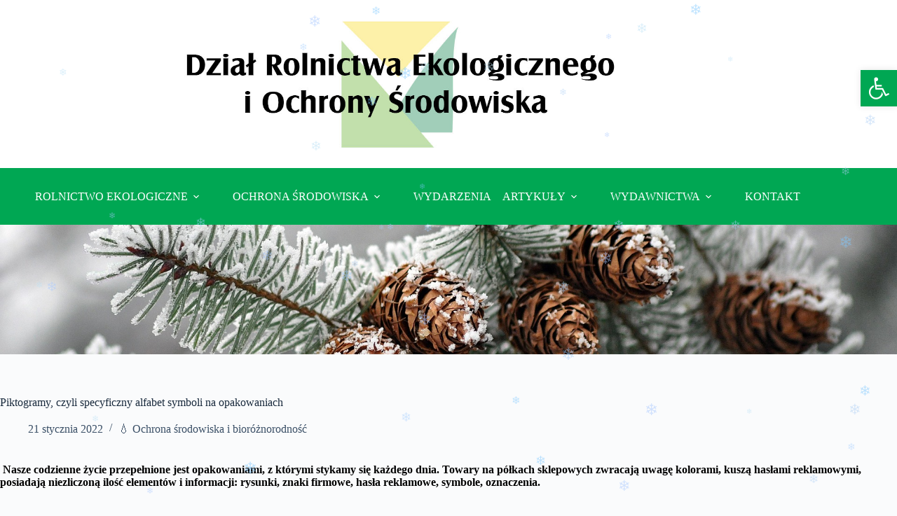

--- FILE ---
content_type: text/html; charset=UTF-8
request_url: https://ekologia.kpodr.pl/index.php/2022/01/21/piktogramy-czyli-specyficzny-alfabet-symboli-na-opakowaniach/
body_size: 21523
content:
<!doctype html>
<html lang="pl-PL">
<head>
	
	<meta charset="UTF-8">
	<meta name="viewport" content="width=device-width, initial-scale=1, maximum-scale=5, viewport-fit=cover">
	<link rel="profile" href="https://gmpg.org/xfn/11">

	<title>Piktogramy, czyli specyficzny alfabet symboli na opakowaniach &#8211; Dział Ekologii</title>
<meta name='robots' content='max-image-preview:large' />
<link rel='dns-prefetch' href='//fonts.googleapis.com' />
<link rel="alternate" type="application/rss+xml" title="Dział Ekologii &raquo; Kanał z wpisami" href="https://ekologia.kpodr.pl/index.php/feed/" />
<link rel="alternate" title="oEmbed (JSON)" type="application/json+oembed" href="https://ekologia.kpodr.pl/index.php/wp-json/oembed/1.0/embed?url=https%3A%2F%2Fekologia.kpodr.pl%2Findex.php%2F2022%2F01%2F21%2Fpiktogramy-czyli-specyficzny-alfabet-symboli-na-opakowaniach%2F" />
<link rel="alternate" title="oEmbed (XML)" type="text/xml+oembed" href="https://ekologia.kpodr.pl/index.php/wp-json/oembed/1.0/embed?url=https%3A%2F%2Fekologia.kpodr.pl%2Findex.php%2F2022%2F01%2F21%2Fpiktogramy-czyli-specyficzny-alfabet-symboli-na-opakowaniach%2F&#038;format=xml" />
<style id='wp-img-auto-sizes-contain-inline-css'>
img:is([sizes=auto i],[sizes^="auto," i]){contain-intrinsic-size:3000px 1500px}
/*# sourceURL=wp-img-auto-sizes-contain-inline-css */
</style>
<link rel='stylesheet' id='blocksy-dynamic-global-css' href='https://ekologia.kpodr.pl/wp-content/uploads/blocksy/css/global.css?ver=22596' media='all' />
<link rel='stylesheet' id='wp-block-library-css' href='https://ekologia.kpodr.pl/wp-includes/css/dist/block-library/style.min.css?ver=6.9' media='all' />
<style id='wp-block-image-inline-css'>
.wp-block-image>a,.wp-block-image>figure>a{display:inline-block}.wp-block-image img{box-sizing:border-box;height:auto;max-width:100%;vertical-align:bottom}@media not (prefers-reduced-motion){.wp-block-image img.hide{visibility:hidden}.wp-block-image img.show{animation:show-content-image .4s}}.wp-block-image[style*=border-radius] img,.wp-block-image[style*=border-radius]>a{border-radius:inherit}.wp-block-image.has-custom-border img{box-sizing:border-box}.wp-block-image.aligncenter{text-align:center}.wp-block-image.alignfull>a,.wp-block-image.alignwide>a{width:100%}.wp-block-image.alignfull img,.wp-block-image.alignwide img{height:auto;width:100%}.wp-block-image .aligncenter,.wp-block-image .alignleft,.wp-block-image .alignright,.wp-block-image.aligncenter,.wp-block-image.alignleft,.wp-block-image.alignright{display:table}.wp-block-image .aligncenter>figcaption,.wp-block-image .alignleft>figcaption,.wp-block-image .alignright>figcaption,.wp-block-image.aligncenter>figcaption,.wp-block-image.alignleft>figcaption,.wp-block-image.alignright>figcaption{caption-side:bottom;display:table-caption}.wp-block-image .alignleft{float:left;margin:.5em 1em .5em 0}.wp-block-image .alignright{float:right;margin:.5em 0 .5em 1em}.wp-block-image .aligncenter{margin-left:auto;margin-right:auto}.wp-block-image :where(figcaption){margin-bottom:1em;margin-top:.5em}.wp-block-image.is-style-circle-mask img{border-radius:9999px}@supports ((-webkit-mask-image:none) or (mask-image:none)) or (-webkit-mask-image:none){.wp-block-image.is-style-circle-mask img{border-radius:0;-webkit-mask-image:url('data:image/svg+xml;utf8,<svg viewBox="0 0 100 100" xmlns="http://www.w3.org/2000/svg"><circle cx="50" cy="50" r="50"/></svg>');mask-image:url('data:image/svg+xml;utf8,<svg viewBox="0 0 100 100" xmlns="http://www.w3.org/2000/svg"><circle cx="50" cy="50" r="50"/></svg>');mask-mode:alpha;-webkit-mask-position:center;mask-position:center;-webkit-mask-repeat:no-repeat;mask-repeat:no-repeat;-webkit-mask-size:contain;mask-size:contain}}:root :where(.wp-block-image.is-style-rounded img,.wp-block-image .is-style-rounded img){border-radius:9999px}.wp-block-image figure{margin:0}.wp-lightbox-container{display:flex;flex-direction:column;position:relative}.wp-lightbox-container img{cursor:zoom-in}.wp-lightbox-container img:hover+button{opacity:1}.wp-lightbox-container button{align-items:center;backdrop-filter:blur(16px) saturate(180%);background-color:#5a5a5a40;border:none;border-radius:4px;cursor:zoom-in;display:flex;height:20px;justify-content:center;opacity:0;padding:0;position:absolute;right:16px;text-align:center;top:16px;width:20px;z-index:100}@media not (prefers-reduced-motion){.wp-lightbox-container button{transition:opacity .2s ease}}.wp-lightbox-container button:focus-visible{outline:3px auto #5a5a5a40;outline:3px auto -webkit-focus-ring-color;outline-offset:3px}.wp-lightbox-container button:hover{cursor:pointer;opacity:1}.wp-lightbox-container button:focus{opacity:1}.wp-lightbox-container button:focus,.wp-lightbox-container button:hover,.wp-lightbox-container button:not(:hover):not(:active):not(.has-background){background-color:#5a5a5a40;border:none}.wp-lightbox-overlay{box-sizing:border-box;cursor:zoom-out;height:100vh;left:0;overflow:hidden;position:fixed;top:0;visibility:hidden;width:100%;z-index:100000}.wp-lightbox-overlay .close-button{align-items:center;cursor:pointer;display:flex;justify-content:center;min-height:40px;min-width:40px;padding:0;position:absolute;right:calc(env(safe-area-inset-right) + 16px);top:calc(env(safe-area-inset-top) + 16px);z-index:5000000}.wp-lightbox-overlay .close-button:focus,.wp-lightbox-overlay .close-button:hover,.wp-lightbox-overlay .close-button:not(:hover):not(:active):not(.has-background){background:none;border:none}.wp-lightbox-overlay .lightbox-image-container{height:var(--wp--lightbox-container-height);left:50%;overflow:hidden;position:absolute;top:50%;transform:translate(-50%,-50%);transform-origin:top left;width:var(--wp--lightbox-container-width);z-index:9999999999}.wp-lightbox-overlay .wp-block-image{align-items:center;box-sizing:border-box;display:flex;height:100%;justify-content:center;margin:0;position:relative;transform-origin:0 0;width:100%;z-index:3000000}.wp-lightbox-overlay .wp-block-image img{height:var(--wp--lightbox-image-height);min-height:var(--wp--lightbox-image-height);min-width:var(--wp--lightbox-image-width);width:var(--wp--lightbox-image-width)}.wp-lightbox-overlay .wp-block-image figcaption{display:none}.wp-lightbox-overlay button{background:none;border:none}.wp-lightbox-overlay .scrim{background-color:#fff;height:100%;opacity:.9;position:absolute;width:100%;z-index:2000000}.wp-lightbox-overlay.active{visibility:visible}@media not (prefers-reduced-motion){.wp-lightbox-overlay.active{animation:turn-on-visibility .25s both}.wp-lightbox-overlay.active img{animation:turn-on-visibility .35s both}.wp-lightbox-overlay.show-closing-animation:not(.active){animation:turn-off-visibility .35s both}.wp-lightbox-overlay.show-closing-animation:not(.active) img{animation:turn-off-visibility .25s both}.wp-lightbox-overlay.zoom.active{animation:none;opacity:1;visibility:visible}.wp-lightbox-overlay.zoom.active .lightbox-image-container{animation:lightbox-zoom-in .4s}.wp-lightbox-overlay.zoom.active .lightbox-image-container img{animation:none}.wp-lightbox-overlay.zoom.active .scrim{animation:turn-on-visibility .4s forwards}.wp-lightbox-overlay.zoom.show-closing-animation:not(.active){animation:none}.wp-lightbox-overlay.zoom.show-closing-animation:not(.active) .lightbox-image-container{animation:lightbox-zoom-out .4s}.wp-lightbox-overlay.zoom.show-closing-animation:not(.active) .lightbox-image-container img{animation:none}.wp-lightbox-overlay.zoom.show-closing-animation:not(.active) .scrim{animation:turn-off-visibility .4s forwards}}@keyframes show-content-image{0%{visibility:hidden}99%{visibility:hidden}to{visibility:visible}}@keyframes turn-on-visibility{0%{opacity:0}to{opacity:1}}@keyframes turn-off-visibility{0%{opacity:1;visibility:visible}99%{opacity:0;visibility:visible}to{opacity:0;visibility:hidden}}@keyframes lightbox-zoom-in{0%{transform:translate(calc((-100vw + var(--wp--lightbox-scrollbar-width))/2 + var(--wp--lightbox-initial-left-position)),calc(-50vh + var(--wp--lightbox-initial-top-position))) scale(var(--wp--lightbox-scale))}to{transform:translate(-50%,-50%) scale(1)}}@keyframes lightbox-zoom-out{0%{transform:translate(-50%,-50%) scale(1);visibility:visible}99%{visibility:visible}to{transform:translate(calc((-100vw + var(--wp--lightbox-scrollbar-width))/2 + var(--wp--lightbox-initial-left-position)),calc(-50vh + var(--wp--lightbox-initial-top-position))) scale(var(--wp--lightbox-scale));visibility:hidden}}
/*# sourceURL=https://ekologia.kpodr.pl/wp-includes/blocks/image/style.min.css */
</style>
<style id='global-styles-inline-css'>
:root{--wp--preset--aspect-ratio--square: 1;--wp--preset--aspect-ratio--4-3: 4/3;--wp--preset--aspect-ratio--3-4: 3/4;--wp--preset--aspect-ratio--3-2: 3/2;--wp--preset--aspect-ratio--2-3: 2/3;--wp--preset--aspect-ratio--16-9: 16/9;--wp--preset--aspect-ratio--9-16: 9/16;--wp--preset--color--black: #000000;--wp--preset--color--cyan-bluish-gray: #abb8c3;--wp--preset--color--white: #ffffff;--wp--preset--color--pale-pink: #f78da7;--wp--preset--color--vivid-red: #cf2e2e;--wp--preset--color--luminous-vivid-orange: #ff6900;--wp--preset--color--luminous-vivid-amber: #fcb900;--wp--preset--color--light-green-cyan: #7bdcb5;--wp--preset--color--vivid-green-cyan: #00d084;--wp--preset--color--pale-cyan-blue: #8ed1fc;--wp--preset--color--vivid-cyan-blue: #0693e3;--wp--preset--color--vivid-purple: #9b51e0;--wp--preset--color--palette-color-1: var(--theme-palette-color-1, #008744);--wp--preset--color--palette-color-2: var(--theme-palette-color-2, #00a753);--wp--preset--color--palette-color-3: var(--theme-palette-color-3, #3A4F66);--wp--preset--color--palette-color-4: var(--theme-palette-color-4, #192a3d);--wp--preset--color--palette-color-5: var(--theme-palette-color-5, #9ba7b1);--wp--preset--color--palette-color-6: var(--theme-palette-color-6, #f2f5f7);--wp--preset--color--palette-color-7: var(--theme-palette-color-7, #FAFBFC);--wp--preset--color--palette-color-8: var(--theme-palette-color-8, #ffffff);--wp--preset--gradient--vivid-cyan-blue-to-vivid-purple: linear-gradient(135deg,rgb(6,147,227) 0%,rgb(155,81,224) 100%);--wp--preset--gradient--light-green-cyan-to-vivid-green-cyan: linear-gradient(135deg,rgb(122,220,180) 0%,rgb(0,208,130) 100%);--wp--preset--gradient--luminous-vivid-amber-to-luminous-vivid-orange: linear-gradient(135deg,rgb(252,185,0) 0%,rgb(255,105,0) 100%);--wp--preset--gradient--luminous-vivid-orange-to-vivid-red: linear-gradient(135deg,rgb(255,105,0) 0%,rgb(207,46,46) 100%);--wp--preset--gradient--very-light-gray-to-cyan-bluish-gray: linear-gradient(135deg,rgb(238,238,238) 0%,rgb(169,184,195) 100%);--wp--preset--gradient--cool-to-warm-spectrum: linear-gradient(135deg,rgb(74,234,220) 0%,rgb(151,120,209) 20%,rgb(207,42,186) 40%,rgb(238,44,130) 60%,rgb(251,105,98) 80%,rgb(254,248,76) 100%);--wp--preset--gradient--blush-light-purple: linear-gradient(135deg,rgb(255,206,236) 0%,rgb(152,150,240) 100%);--wp--preset--gradient--blush-bordeaux: linear-gradient(135deg,rgb(254,205,165) 0%,rgb(254,45,45) 50%,rgb(107,0,62) 100%);--wp--preset--gradient--luminous-dusk: linear-gradient(135deg,rgb(255,203,112) 0%,rgb(199,81,192) 50%,rgb(65,88,208) 100%);--wp--preset--gradient--pale-ocean: linear-gradient(135deg,rgb(255,245,203) 0%,rgb(182,227,212) 50%,rgb(51,167,181) 100%);--wp--preset--gradient--electric-grass: linear-gradient(135deg,rgb(202,248,128) 0%,rgb(113,206,126) 100%);--wp--preset--gradient--midnight: linear-gradient(135deg,rgb(2,3,129) 0%,rgb(40,116,252) 100%);--wp--preset--gradient--juicy-peach: linear-gradient(to right, #ffecd2 0%, #fcb69f 100%);--wp--preset--gradient--young-passion: linear-gradient(to right, #ff8177 0%, #ff867a 0%, #ff8c7f 21%, #f99185 52%, #cf556c 78%, #b12a5b 100%);--wp--preset--gradient--true-sunset: linear-gradient(to right, #fa709a 0%, #fee140 100%);--wp--preset--gradient--morpheus-den: linear-gradient(to top, #30cfd0 0%, #330867 100%);--wp--preset--gradient--plum-plate: linear-gradient(135deg, #667eea 0%, #764ba2 100%);--wp--preset--gradient--aqua-splash: linear-gradient(15deg, #13547a 0%, #80d0c7 100%);--wp--preset--gradient--love-kiss: linear-gradient(to top, #ff0844 0%, #ffb199 100%);--wp--preset--gradient--new-retrowave: linear-gradient(to top, #3b41c5 0%, #a981bb 49%, #ffc8a9 100%);--wp--preset--gradient--plum-bath: linear-gradient(to top, #cc208e 0%, #6713d2 100%);--wp--preset--gradient--high-flight: linear-gradient(to right, #0acffe 0%, #495aff 100%);--wp--preset--gradient--teen-party: linear-gradient(-225deg, #FF057C 0%, #8D0B93 50%, #321575 100%);--wp--preset--gradient--fabled-sunset: linear-gradient(-225deg, #231557 0%, #44107A 29%, #FF1361 67%, #FFF800 100%);--wp--preset--gradient--arielle-smile: radial-gradient(circle 248px at center, #16d9e3 0%, #30c7ec 47%, #46aef7 100%);--wp--preset--gradient--itmeo-branding: linear-gradient(180deg, #2af598 0%, #009efd 100%);--wp--preset--gradient--deep-blue: linear-gradient(to right, #6a11cb 0%, #2575fc 100%);--wp--preset--gradient--strong-bliss: linear-gradient(to right, #f78ca0 0%, #f9748f 19%, #fd868c 60%, #fe9a8b 100%);--wp--preset--gradient--sweet-period: linear-gradient(to top, #3f51b1 0%, #5a55ae 13%, #7b5fac 25%, #8f6aae 38%, #a86aa4 50%, #cc6b8e 62%, #f18271 75%, #f3a469 87%, #f7c978 100%);--wp--preset--gradient--purple-division: linear-gradient(to top, #7028e4 0%, #e5b2ca 100%);--wp--preset--gradient--cold-evening: linear-gradient(to top, #0c3483 0%, #a2b6df 100%, #6b8cce 100%, #a2b6df 100%);--wp--preset--gradient--mountain-rock: linear-gradient(to right, #868f96 0%, #596164 100%);--wp--preset--gradient--desert-hump: linear-gradient(to top, #c79081 0%, #dfa579 100%);--wp--preset--gradient--ethernal-constance: linear-gradient(to top, #09203f 0%, #537895 100%);--wp--preset--gradient--happy-memories: linear-gradient(-60deg, #ff5858 0%, #f09819 100%);--wp--preset--gradient--grown-early: linear-gradient(to top, #0ba360 0%, #3cba92 100%);--wp--preset--gradient--morning-salad: linear-gradient(-225deg, #B7F8DB 0%, #50A7C2 100%);--wp--preset--gradient--night-call: linear-gradient(-225deg, #AC32E4 0%, #7918F2 48%, #4801FF 100%);--wp--preset--gradient--mind-crawl: linear-gradient(-225deg, #473B7B 0%, #3584A7 51%, #30D2BE 100%);--wp--preset--gradient--angel-care: linear-gradient(-225deg, #FFE29F 0%, #FFA99F 48%, #FF719A 100%);--wp--preset--gradient--juicy-cake: linear-gradient(to top, #e14fad 0%, #f9d423 100%);--wp--preset--gradient--rich-metal: linear-gradient(to right, #d7d2cc 0%, #304352 100%);--wp--preset--gradient--mole-hall: linear-gradient(-20deg, #616161 0%, #9bc5c3 100%);--wp--preset--gradient--cloudy-knoxville: linear-gradient(120deg, #fdfbfb 0%, #ebedee 100%);--wp--preset--gradient--soft-grass: linear-gradient(to top, #c1dfc4 0%, #deecdd 100%);--wp--preset--gradient--saint-petersburg: linear-gradient(135deg, #f5f7fa 0%, #c3cfe2 100%);--wp--preset--gradient--everlasting-sky: linear-gradient(135deg, #fdfcfb 0%, #e2d1c3 100%);--wp--preset--gradient--kind-steel: linear-gradient(-20deg, #e9defa 0%, #fbfcdb 100%);--wp--preset--gradient--over-sun: linear-gradient(60deg, #abecd6 0%, #fbed96 100%);--wp--preset--gradient--premium-white: linear-gradient(to top, #d5d4d0 0%, #d5d4d0 1%, #eeeeec 31%, #efeeec 75%, #e9e9e7 100%);--wp--preset--gradient--clean-mirror: linear-gradient(45deg, #93a5cf 0%, #e4efe9 100%);--wp--preset--gradient--wild-apple: linear-gradient(to top, #d299c2 0%, #fef9d7 100%);--wp--preset--gradient--snow-again: linear-gradient(to top, #e6e9f0 0%, #eef1f5 100%);--wp--preset--gradient--confident-cloud: linear-gradient(to top, #dad4ec 0%, #dad4ec 1%, #f3e7e9 100%);--wp--preset--gradient--glass-water: linear-gradient(to top, #dfe9f3 0%, white 100%);--wp--preset--gradient--perfect-white: linear-gradient(-225deg, #E3FDF5 0%, #FFE6FA 100%);--wp--preset--font-size--small: 13px;--wp--preset--font-size--medium: 20px;--wp--preset--font-size--large: clamp(22px, 1.375rem + ((1vw - 3.2px) * 0.625), 30px);--wp--preset--font-size--x-large: clamp(30px, 1.875rem + ((1vw - 3.2px) * 1.563), 50px);--wp--preset--font-size--xx-large: clamp(45px, 2.813rem + ((1vw - 3.2px) * 2.734), 80px);--wp--preset--spacing--20: 0.44rem;--wp--preset--spacing--30: 0.67rem;--wp--preset--spacing--40: 1rem;--wp--preset--spacing--50: 1.5rem;--wp--preset--spacing--60: 2.25rem;--wp--preset--spacing--70: 3.38rem;--wp--preset--spacing--80: 5.06rem;--wp--preset--shadow--natural: 6px 6px 9px rgba(0, 0, 0, 0.2);--wp--preset--shadow--deep: 12px 12px 50px rgba(0, 0, 0, 0.4);--wp--preset--shadow--sharp: 6px 6px 0px rgba(0, 0, 0, 0.2);--wp--preset--shadow--outlined: 6px 6px 0px -3px rgb(255, 255, 255), 6px 6px rgb(0, 0, 0);--wp--preset--shadow--crisp: 6px 6px 0px rgb(0, 0, 0);}:root { --wp--style--global--content-size: var(--theme-block-max-width);--wp--style--global--wide-size: var(--theme-block-wide-max-width); }:where(body) { margin: 0; }.wp-site-blocks > .alignleft { float: left; margin-right: 2em; }.wp-site-blocks > .alignright { float: right; margin-left: 2em; }.wp-site-blocks > .aligncenter { justify-content: center; margin-left: auto; margin-right: auto; }:where(.wp-site-blocks) > * { margin-block-start: var(--theme-content-spacing); margin-block-end: 0; }:where(.wp-site-blocks) > :first-child { margin-block-start: 0; }:where(.wp-site-blocks) > :last-child { margin-block-end: 0; }:root { --wp--style--block-gap: var(--theme-content-spacing); }:root :where(.is-layout-flow) > :first-child{margin-block-start: 0;}:root :where(.is-layout-flow) > :last-child{margin-block-end: 0;}:root :where(.is-layout-flow) > *{margin-block-start: var(--theme-content-spacing);margin-block-end: 0;}:root :where(.is-layout-constrained) > :first-child{margin-block-start: 0;}:root :where(.is-layout-constrained) > :last-child{margin-block-end: 0;}:root :where(.is-layout-constrained) > *{margin-block-start: var(--theme-content-spacing);margin-block-end: 0;}:root :where(.is-layout-flex){gap: var(--theme-content-spacing);}:root :where(.is-layout-grid){gap: var(--theme-content-spacing);}.is-layout-flow > .alignleft{float: left;margin-inline-start: 0;margin-inline-end: 2em;}.is-layout-flow > .alignright{float: right;margin-inline-start: 2em;margin-inline-end: 0;}.is-layout-flow > .aligncenter{margin-left: auto !important;margin-right: auto !important;}.is-layout-constrained > .alignleft{float: left;margin-inline-start: 0;margin-inline-end: 2em;}.is-layout-constrained > .alignright{float: right;margin-inline-start: 2em;margin-inline-end: 0;}.is-layout-constrained > .aligncenter{margin-left: auto !important;margin-right: auto !important;}.is-layout-constrained > :where(:not(.alignleft):not(.alignright):not(.alignfull)){max-width: var(--wp--style--global--content-size);margin-left: auto !important;margin-right: auto !important;}.is-layout-constrained > .alignwide{max-width: var(--wp--style--global--wide-size);}body .is-layout-flex{display: flex;}.is-layout-flex{flex-wrap: wrap;align-items: center;}.is-layout-flex > :is(*, div){margin: 0;}body .is-layout-grid{display: grid;}.is-layout-grid > :is(*, div){margin: 0;}body{padding-top: 0px;padding-right: 0px;padding-bottom: 0px;padding-left: 0px;}:root :where(.wp-element-button, .wp-block-button__link){font-style: inherit;font-weight: inherit;letter-spacing: inherit;text-transform: inherit;}.has-black-color{color: var(--wp--preset--color--black) !important;}.has-cyan-bluish-gray-color{color: var(--wp--preset--color--cyan-bluish-gray) !important;}.has-white-color{color: var(--wp--preset--color--white) !important;}.has-pale-pink-color{color: var(--wp--preset--color--pale-pink) !important;}.has-vivid-red-color{color: var(--wp--preset--color--vivid-red) !important;}.has-luminous-vivid-orange-color{color: var(--wp--preset--color--luminous-vivid-orange) !important;}.has-luminous-vivid-amber-color{color: var(--wp--preset--color--luminous-vivid-amber) !important;}.has-light-green-cyan-color{color: var(--wp--preset--color--light-green-cyan) !important;}.has-vivid-green-cyan-color{color: var(--wp--preset--color--vivid-green-cyan) !important;}.has-pale-cyan-blue-color{color: var(--wp--preset--color--pale-cyan-blue) !important;}.has-vivid-cyan-blue-color{color: var(--wp--preset--color--vivid-cyan-blue) !important;}.has-vivid-purple-color{color: var(--wp--preset--color--vivid-purple) !important;}.has-palette-color-1-color{color: var(--wp--preset--color--palette-color-1) !important;}.has-palette-color-2-color{color: var(--wp--preset--color--palette-color-2) !important;}.has-palette-color-3-color{color: var(--wp--preset--color--palette-color-3) !important;}.has-palette-color-4-color{color: var(--wp--preset--color--palette-color-4) !important;}.has-palette-color-5-color{color: var(--wp--preset--color--palette-color-5) !important;}.has-palette-color-6-color{color: var(--wp--preset--color--palette-color-6) !important;}.has-palette-color-7-color{color: var(--wp--preset--color--palette-color-7) !important;}.has-palette-color-8-color{color: var(--wp--preset--color--palette-color-8) !important;}.has-black-background-color{background-color: var(--wp--preset--color--black) !important;}.has-cyan-bluish-gray-background-color{background-color: var(--wp--preset--color--cyan-bluish-gray) !important;}.has-white-background-color{background-color: var(--wp--preset--color--white) !important;}.has-pale-pink-background-color{background-color: var(--wp--preset--color--pale-pink) !important;}.has-vivid-red-background-color{background-color: var(--wp--preset--color--vivid-red) !important;}.has-luminous-vivid-orange-background-color{background-color: var(--wp--preset--color--luminous-vivid-orange) !important;}.has-luminous-vivid-amber-background-color{background-color: var(--wp--preset--color--luminous-vivid-amber) !important;}.has-light-green-cyan-background-color{background-color: var(--wp--preset--color--light-green-cyan) !important;}.has-vivid-green-cyan-background-color{background-color: var(--wp--preset--color--vivid-green-cyan) !important;}.has-pale-cyan-blue-background-color{background-color: var(--wp--preset--color--pale-cyan-blue) !important;}.has-vivid-cyan-blue-background-color{background-color: var(--wp--preset--color--vivid-cyan-blue) !important;}.has-vivid-purple-background-color{background-color: var(--wp--preset--color--vivid-purple) !important;}.has-palette-color-1-background-color{background-color: var(--wp--preset--color--palette-color-1) !important;}.has-palette-color-2-background-color{background-color: var(--wp--preset--color--palette-color-2) !important;}.has-palette-color-3-background-color{background-color: var(--wp--preset--color--palette-color-3) !important;}.has-palette-color-4-background-color{background-color: var(--wp--preset--color--palette-color-4) !important;}.has-palette-color-5-background-color{background-color: var(--wp--preset--color--palette-color-5) !important;}.has-palette-color-6-background-color{background-color: var(--wp--preset--color--palette-color-6) !important;}.has-palette-color-7-background-color{background-color: var(--wp--preset--color--palette-color-7) !important;}.has-palette-color-8-background-color{background-color: var(--wp--preset--color--palette-color-8) !important;}.has-black-border-color{border-color: var(--wp--preset--color--black) !important;}.has-cyan-bluish-gray-border-color{border-color: var(--wp--preset--color--cyan-bluish-gray) !important;}.has-white-border-color{border-color: var(--wp--preset--color--white) !important;}.has-pale-pink-border-color{border-color: var(--wp--preset--color--pale-pink) !important;}.has-vivid-red-border-color{border-color: var(--wp--preset--color--vivid-red) !important;}.has-luminous-vivid-orange-border-color{border-color: var(--wp--preset--color--luminous-vivid-orange) !important;}.has-luminous-vivid-amber-border-color{border-color: var(--wp--preset--color--luminous-vivid-amber) !important;}.has-light-green-cyan-border-color{border-color: var(--wp--preset--color--light-green-cyan) !important;}.has-vivid-green-cyan-border-color{border-color: var(--wp--preset--color--vivid-green-cyan) !important;}.has-pale-cyan-blue-border-color{border-color: var(--wp--preset--color--pale-cyan-blue) !important;}.has-vivid-cyan-blue-border-color{border-color: var(--wp--preset--color--vivid-cyan-blue) !important;}.has-vivid-purple-border-color{border-color: var(--wp--preset--color--vivid-purple) !important;}.has-palette-color-1-border-color{border-color: var(--wp--preset--color--palette-color-1) !important;}.has-palette-color-2-border-color{border-color: var(--wp--preset--color--palette-color-2) !important;}.has-palette-color-3-border-color{border-color: var(--wp--preset--color--palette-color-3) !important;}.has-palette-color-4-border-color{border-color: var(--wp--preset--color--palette-color-4) !important;}.has-palette-color-5-border-color{border-color: var(--wp--preset--color--palette-color-5) !important;}.has-palette-color-6-border-color{border-color: var(--wp--preset--color--palette-color-6) !important;}.has-palette-color-7-border-color{border-color: var(--wp--preset--color--palette-color-7) !important;}.has-palette-color-8-border-color{border-color: var(--wp--preset--color--palette-color-8) !important;}.has-vivid-cyan-blue-to-vivid-purple-gradient-background{background: var(--wp--preset--gradient--vivid-cyan-blue-to-vivid-purple) !important;}.has-light-green-cyan-to-vivid-green-cyan-gradient-background{background: var(--wp--preset--gradient--light-green-cyan-to-vivid-green-cyan) !important;}.has-luminous-vivid-amber-to-luminous-vivid-orange-gradient-background{background: var(--wp--preset--gradient--luminous-vivid-amber-to-luminous-vivid-orange) !important;}.has-luminous-vivid-orange-to-vivid-red-gradient-background{background: var(--wp--preset--gradient--luminous-vivid-orange-to-vivid-red) !important;}.has-very-light-gray-to-cyan-bluish-gray-gradient-background{background: var(--wp--preset--gradient--very-light-gray-to-cyan-bluish-gray) !important;}.has-cool-to-warm-spectrum-gradient-background{background: var(--wp--preset--gradient--cool-to-warm-spectrum) !important;}.has-blush-light-purple-gradient-background{background: var(--wp--preset--gradient--blush-light-purple) !important;}.has-blush-bordeaux-gradient-background{background: var(--wp--preset--gradient--blush-bordeaux) !important;}.has-luminous-dusk-gradient-background{background: var(--wp--preset--gradient--luminous-dusk) !important;}.has-pale-ocean-gradient-background{background: var(--wp--preset--gradient--pale-ocean) !important;}.has-electric-grass-gradient-background{background: var(--wp--preset--gradient--electric-grass) !important;}.has-midnight-gradient-background{background: var(--wp--preset--gradient--midnight) !important;}.has-juicy-peach-gradient-background{background: var(--wp--preset--gradient--juicy-peach) !important;}.has-young-passion-gradient-background{background: var(--wp--preset--gradient--young-passion) !important;}.has-true-sunset-gradient-background{background: var(--wp--preset--gradient--true-sunset) !important;}.has-morpheus-den-gradient-background{background: var(--wp--preset--gradient--morpheus-den) !important;}.has-plum-plate-gradient-background{background: var(--wp--preset--gradient--plum-plate) !important;}.has-aqua-splash-gradient-background{background: var(--wp--preset--gradient--aqua-splash) !important;}.has-love-kiss-gradient-background{background: var(--wp--preset--gradient--love-kiss) !important;}.has-new-retrowave-gradient-background{background: var(--wp--preset--gradient--new-retrowave) !important;}.has-plum-bath-gradient-background{background: var(--wp--preset--gradient--plum-bath) !important;}.has-high-flight-gradient-background{background: var(--wp--preset--gradient--high-flight) !important;}.has-teen-party-gradient-background{background: var(--wp--preset--gradient--teen-party) !important;}.has-fabled-sunset-gradient-background{background: var(--wp--preset--gradient--fabled-sunset) !important;}.has-arielle-smile-gradient-background{background: var(--wp--preset--gradient--arielle-smile) !important;}.has-itmeo-branding-gradient-background{background: var(--wp--preset--gradient--itmeo-branding) !important;}.has-deep-blue-gradient-background{background: var(--wp--preset--gradient--deep-blue) !important;}.has-strong-bliss-gradient-background{background: var(--wp--preset--gradient--strong-bliss) !important;}.has-sweet-period-gradient-background{background: var(--wp--preset--gradient--sweet-period) !important;}.has-purple-division-gradient-background{background: var(--wp--preset--gradient--purple-division) !important;}.has-cold-evening-gradient-background{background: var(--wp--preset--gradient--cold-evening) !important;}.has-mountain-rock-gradient-background{background: var(--wp--preset--gradient--mountain-rock) !important;}.has-desert-hump-gradient-background{background: var(--wp--preset--gradient--desert-hump) !important;}.has-ethernal-constance-gradient-background{background: var(--wp--preset--gradient--ethernal-constance) !important;}.has-happy-memories-gradient-background{background: var(--wp--preset--gradient--happy-memories) !important;}.has-grown-early-gradient-background{background: var(--wp--preset--gradient--grown-early) !important;}.has-morning-salad-gradient-background{background: var(--wp--preset--gradient--morning-salad) !important;}.has-night-call-gradient-background{background: var(--wp--preset--gradient--night-call) !important;}.has-mind-crawl-gradient-background{background: var(--wp--preset--gradient--mind-crawl) !important;}.has-angel-care-gradient-background{background: var(--wp--preset--gradient--angel-care) !important;}.has-juicy-cake-gradient-background{background: var(--wp--preset--gradient--juicy-cake) !important;}.has-rich-metal-gradient-background{background: var(--wp--preset--gradient--rich-metal) !important;}.has-mole-hall-gradient-background{background: var(--wp--preset--gradient--mole-hall) !important;}.has-cloudy-knoxville-gradient-background{background: var(--wp--preset--gradient--cloudy-knoxville) !important;}.has-soft-grass-gradient-background{background: var(--wp--preset--gradient--soft-grass) !important;}.has-saint-petersburg-gradient-background{background: var(--wp--preset--gradient--saint-petersburg) !important;}.has-everlasting-sky-gradient-background{background: var(--wp--preset--gradient--everlasting-sky) !important;}.has-kind-steel-gradient-background{background: var(--wp--preset--gradient--kind-steel) !important;}.has-over-sun-gradient-background{background: var(--wp--preset--gradient--over-sun) !important;}.has-premium-white-gradient-background{background: var(--wp--preset--gradient--premium-white) !important;}.has-clean-mirror-gradient-background{background: var(--wp--preset--gradient--clean-mirror) !important;}.has-wild-apple-gradient-background{background: var(--wp--preset--gradient--wild-apple) !important;}.has-snow-again-gradient-background{background: var(--wp--preset--gradient--snow-again) !important;}.has-confident-cloud-gradient-background{background: var(--wp--preset--gradient--confident-cloud) !important;}.has-glass-water-gradient-background{background: var(--wp--preset--gradient--glass-water) !important;}.has-perfect-white-gradient-background{background: var(--wp--preset--gradient--perfect-white) !important;}.has-small-font-size{font-size: var(--wp--preset--font-size--small) !important;}.has-medium-font-size{font-size: var(--wp--preset--font-size--medium) !important;}.has-large-font-size{font-size: var(--wp--preset--font-size--large) !important;}.has-x-large-font-size{font-size: var(--wp--preset--font-size--x-large) !important;}.has-xx-large-font-size{font-size: var(--wp--preset--font-size--xx-large) !important;}
/*# sourceURL=global-styles-inline-css */
</style>

<link rel='stylesheet' id='pojo-a11y-css' href='https://ekologia.kpodr.pl/wp-content/plugins/pojo-accessibility/modules/legacy/assets/css/style.min.css?ver=1.0.0' media='all' />
<link rel='stylesheet' id='parent-style-css' href='https://ekologia.kpodr.pl/wp-content/themes/blocksy/style.css?ver=6.9' media='all' />
<link rel='stylesheet' id='blocksy-fonts-font-source-google-css' href='https://fonts.googleapis.com/css2?family=Sofia%20Sans%20Extra%20Condensed:wght@500&#038;family=Sofia%20Sans%20Condensed:wght@500&#038;display=swap' media='all' />
<link rel='stylesheet' id='ct-main-styles-css' href='https://ekologia.kpodr.pl/wp-content/themes/blocksy/static/bundle/main.min.css?ver=2.1.14' media='all' />
<link rel='stylesheet' id='ct-page-title-styles-css' href='https://ekologia.kpodr.pl/wp-content/themes/blocksy/static/bundle/page-title.min.css?ver=2.1.14' media='all' />
<link rel='stylesheet' id='ct-elementor-styles-css' href='https://ekologia.kpodr.pl/wp-content/themes/blocksy/static/bundle/elementor-frontend.min.css?ver=2.1.14' media='all' />
<link rel='stylesheet' id='elementor-frontend-css' href='https://ekologia.kpodr.pl/wp-content/plugins/elementor/assets/css/frontend.min.css?ver=3.32.3' media='all' />
<link rel='stylesheet' id='eael-general-css' href='https://ekologia.kpodr.pl/wp-content/plugins/essential-addons-for-elementor-lite/assets/front-end/css/view/general.min.css?ver=6.3.2' media='all' />
<script src="https://ekologia.kpodr.pl/wp-includes/js/jquery/jquery.min.js?ver=3.7.1" id="jquery-core-js"></script>
<script src="https://ekologia.kpodr.pl/wp-includes/js/jquery/jquery-migrate.min.js?ver=3.4.1" id="jquery-migrate-js"></script>
<link rel="https://api.w.org/" href="https://ekologia.kpodr.pl/index.php/wp-json/" /><link rel="alternate" title="JSON" type="application/json" href="https://ekologia.kpodr.pl/index.php/wp-json/wp/v2/posts/377" /><link rel="EditURI" type="application/rsd+xml" title="RSD" href="https://ekologia.kpodr.pl/xmlrpc.php?rsd" />
<meta name="generator" content="WordPress 6.9" />
<link rel="canonical" href="https://ekologia.kpodr.pl/index.php/2022/01/21/piktogramy-czyli-specyficzny-alfabet-symboli-na-opakowaniach/" />
<link rel='shortlink' href='https://ekologia.kpodr.pl/?p=377' />
<!-- start Simple Custom CSS and JS -->
<!-- Google tag (gtag.js) -->
<script async src="https://www.googletagmanager.com/gtag/js?id=G-QNSYBG1GPJ"></script>
<script>
  window.dataLayer = window.dataLayer || [];
  function gtag(){dataLayer.push(arguments);}
  gtag('js', new Date());

  gtag('config', 'G-QNSYBG1GPJ');
</script><!-- end Simple Custom CSS and JS -->
<style type="text/css">
#pojo-a11y-toolbar .pojo-a11y-toolbar-toggle a{ background-color: #00a753;	color: #ffffff;}
#pojo-a11y-toolbar .pojo-a11y-toolbar-overlay, #pojo-a11y-toolbar .pojo-a11y-toolbar-overlay ul.pojo-a11y-toolbar-items.pojo-a11y-links{ border-color: #00a753;}
body.pojo-a11y-focusable a:focus{ outline-style: solid !important;	outline-width: 1px !important;	outline-color: #FF0000 !important;}
#pojo-a11y-toolbar{ top: 100px !important;}
#pojo-a11y-toolbar .pojo-a11y-toolbar-overlay{ background-color: #ffffff;}
#pojo-a11y-toolbar .pojo-a11y-toolbar-overlay ul.pojo-a11y-toolbar-items li.pojo-a11y-toolbar-item a, #pojo-a11y-toolbar .pojo-a11y-toolbar-overlay p.pojo-a11y-toolbar-title{ color: #333333;}
#pojo-a11y-toolbar .pojo-a11y-toolbar-overlay ul.pojo-a11y-toolbar-items li.pojo-a11y-toolbar-item a.active{ background-color: #4054b2;	color: #ffffff;}
@media (max-width: 767px) { #pojo-a11y-toolbar { top: 175px !important; } }</style><noscript><link rel='stylesheet' href='https://ekologia.kpodr.pl/wp-content/themes/blocksy/static/bundle/no-scripts.min.css' type='text/css'></noscript>
<meta name="generator" content="Elementor 3.32.3; features: e_font_icon_svg, additional_custom_breakpoints; settings: css_print_method-external, google_font-enabled, font_display-swap">
			<style>
				.e-con.e-parent:nth-of-type(n+4):not(.e-lazyloaded):not(.e-no-lazyload),
				.e-con.e-parent:nth-of-type(n+4):not(.e-lazyloaded):not(.e-no-lazyload) * {
					background-image: none !important;
				}
				@media screen and (max-height: 1024px) {
					.e-con.e-parent:nth-of-type(n+3):not(.e-lazyloaded):not(.e-no-lazyload),
					.e-con.e-parent:nth-of-type(n+3):not(.e-lazyloaded):not(.e-no-lazyload) * {
						background-image: none !important;
					}
				}
				@media screen and (max-height: 640px) {
					.e-con.e-parent:nth-of-type(n+2):not(.e-lazyloaded):not(.e-no-lazyload),
					.e-con.e-parent:nth-of-type(n+2):not(.e-lazyloaded):not(.e-no-lazyload) * {
						background-image: none !important;
					}
				}
			</style>
			<link rel="icon" href="https://ekologia.kpodr.pl/wp-content/uploads/2022/01/cropped-logo-na-www-min-32x32.png" sizes="32x32" />
<link rel="icon" href="https://ekologia.kpodr.pl/wp-content/uploads/2022/01/cropped-logo-na-www-min-192x192.png" sizes="192x192" />
<link rel="apple-touch-icon" href="https://ekologia.kpodr.pl/wp-content/uploads/2022/01/cropped-logo-na-www-min-180x180.png" />
<meta name="msapplication-TileImage" content="https://ekologia.kpodr.pl/wp-content/uploads/2022/01/cropped-logo-na-www-min-270x270.png" />
	</head>


<body class="wp-singular post-template-default single single-post postid-377 single-format-standard wp-custom-logo wp-embed-responsive wp-theme-blocksy wp-child-theme-blocksy-child elementor-default elementor-kit-1872 ct-elementor-default-template" data-link="type-2" data-prefix="single_blog_post" data-header="type-1" data-footer="type-1" itemscope="itemscope" itemtype="https://schema.org/Blog">

<a class="skip-link screen-reader-text" href="#main">Przejdź do treści</a><div class="ct-drawer-canvas" data-location="start"><div id="offcanvas" class="ct-panel ct-header" data-behaviour="right-side" role="dialog" aria-label="Tryb modalny Offcanvas" inert=""><div class="ct-panel-inner">
		<div class="ct-panel-actions">
			
			<button class="ct-toggle-close" data-type="type-1" aria-label="Zamknij edytor">
				<svg class="ct-icon" width="12" height="12" viewBox="0 0 15 15"><path d="M1 15a1 1 0 01-.71-.29 1 1 0 010-1.41l5.8-5.8-5.8-5.8A1 1 0 011.7.29l5.8 5.8 5.8-5.8a1 1 0 011.41 1.41l-5.8 5.8 5.8 5.8a1 1 0 01-1.41 1.41l-5.8-5.8-5.8 5.8A1 1 0 011 15z"/></svg>
			</button>
		</div>
		<div class="ct-panel-content" data-device="desktop"><div class="ct-panel-content-inner"></div></div><div class="ct-panel-content" data-device="mobile"><div class="ct-panel-content-inner">
<nav
	class="mobile-menu menu-container has-submenu"
	data-id="mobile-menu" data-interaction="click" data-toggle-type="type-1" data-submenu-dots="yes"	aria-label="Primary">

	<ul id="menu-primary-1" class=""><li class="menu-item menu-item-type-custom menu-item-object-custom menu-item-has-children menu-item-44"><span class="ct-sub-menu-parent"><a class="ct-menu-link">ROLNICTWO EKOLOGICZNE</a><button class="ct-toggle-dropdown-mobile" aria-label="Rozwiń menu" aria-haspopup="true" aria-expanded="false"><svg class="ct-icon toggle-icon-1" width="15" height="15" viewBox="0 0 15 15" aria-hidden="true"><path d="M3.9,5.1l3.6,3.6l3.6-3.6l1.4,0.7l-5,5l-5-5L3.9,5.1z"/></svg></button></span>
<ul class="sub-menu">
	<li class="menu-item menu-item-type-post_type menu-item-object-post menu-item-142"><a href="https://ekologia.kpodr.pl/index.php/2022/01/18/definicja-rolnictwa-ekologicznego-2/" class="ct-menu-link">Definicja rolnictwa ekologicznego</a></li>
	<li class="menu-item menu-item-type-post_type menu-item-object-post menu-item-63"><a href="https://ekologia.kpodr.pl/index.php/2022/01/18/regulacje-prawne/" class="ct-menu-link">Regulacje prawne</a></li>
	<li class="menu-item menu-item-type-post_type menu-item-object-post menu-item-139"><a href="https://ekologia.kpodr.pl/index.php/2022/01/18/system-certyfikacji/" class="ct-menu-link">System certyfikacji</a></li>
	<li class="menu-item menu-item-type-post_type menu-item-object-post menu-item-has-children menu-item-162"><span class="ct-sub-menu-parent"><a href="https://ekologia.kpodr.pl/index.php/2022/01/18/srodki-produkcji/" class="ct-menu-link">Środki produkcji</a><button class="ct-toggle-dropdown-mobile" aria-label="Rozwiń menu" aria-haspopup="true" aria-expanded="false"><svg class="ct-icon toggle-icon-1" width="15" height="15" viewBox="0 0 15 15" aria-hidden="true"><path d="M3.9,5.1l3.6,3.6l3.6-3.6l1.4,0.7l-5,5l-5-5L3.9,5.1z"/></svg></button></span>
	<ul class="sub-menu">
		<li class="menu-item menu-item-type-post_type menu-item-object-post menu-item-2032"><a href="https://ekologia.kpodr.pl/index.php/2022/03/15/material-siewny-w-rolnictwie-ekologicznym/" class="ct-menu-link">Materiał siewny</a></li>
		<li class="menu-item menu-item-type-post_type menu-item-object-post menu-item-2033"><a href="https://ekologia.kpodr.pl/index.php/2022/03/15/nawozy-mineralne-i-srodki-poprawiajace-wlasciwosci-gleby-w-rolnictwie-ekologicznym/" class="ct-menu-link">Nawozy mineralne i środki poprawiajace własciwości gleby</a></li>
		<li class="menu-item menu-item-type-post_type menu-item-object-post menu-item-2034"><a href="https://ekologia.kpodr.pl/index.php/2022/03/15/srodki-ochrony-roslin-dopuszczone-do-stosowania-w-rolnictwie-ekologicznym/" class="ct-menu-link">Środki ochrony roślin dopuszczone do stosowania w rolnictwie ekologicznym</a></li>
	</ul>
</li>
	<li class="menu-item menu-item-type-taxonomy menu-item-object-category menu-item-has-children menu-item-2045"><span class="ct-sub-menu-parent"><a href="https://ekologia.kpodr.pl/index.php/category/odstepstwa-w-rolnictwie-ekologicznym/" class="ct-menu-link">Odstępstwa w rolnictwie ekologicznym</a><button class="ct-toggle-dropdown-mobile" aria-label="Rozwiń menu" aria-haspopup="true" aria-expanded="false"><svg class="ct-icon toggle-icon-1" width="15" height="15" viewBox="0 0 15 15" aria-hidden="true"><path d="M3.9,5.1l3.6,3.6l3.6-3.6l1.4,0.7l-5,5l-5-5L3.9,5.1z"/></svg></button></span>
	<ul class="sub-menu">
		<li class="menu-item menu-item-type-post_type menu-item-object-post menu-item-2035"><a href="https://ekologia.kpodr.pl/index.php/2022/03/15/odstepstwo-na-wprowadzenie-nieekologicznego-drobiu-do-gospodarstw-ekologicznych/" class="ct-menu-link">Drób</a></li>
		<li class="menu-item menu-item-type-post_type menu-item-object-post menu-item-2037"><a href="https://ekologia.kpodr.pl/index.php/2022/03/15/rolnictwo-ekologiczne-srodki-produkcji-material-siewny/" class="ct-menu-link">Materiał siewny</a></li>
	</ul>
</li>
	<li class="menu-item menu-item-type-post_type menu-item-object-post menu-item-161"><a href="https://ekologia.kpodr.pl/index.php/2022/01/18/dzialanie-rolnictwo-ekologiczne/" class="ct-menu-link">Działanie ekologiczne w ramach PROW 2014-2020</a></li>
</ul>
</li>
<li class="menu-item menu-item-type-custom menu-item-object-custom menu-item-has-children menu-item-45"><span class="ct-sub-menu-parent"><a class="ct-menu-link">OCHRONA ŚRODOWISKA</a><button class="ct-toggle-dropdown-mobile" aria-label="Rozwiń menu" aria-haspopup="true" aria-expanded="false"><svg class="ct-icon toggle-icon-1" width="15" height="15" viewBox="0 0 15 15" aria-hidden="true"><path d="M3.9,5.1l3.6,3.6l3.6-3.6l1.4,0.7l-5,5l-5-5L3.9,5.1z"/></svg></button></span>
<ul class="sub-menu">
	<li class="menu-item menu-item-type-taxonomy menu-item-object-category menu-item-has-children menu-item-2085"><span class="ct-sub-menu-parent"><a href="https://ekologia.kpodr.pl/index.php/category/bioroznorodnosc/" class="ct-menu-link">Bioróżnorodność</a><button class="ct-toggle-dropdown-mobile" aria-label="Rozwiń menu" aria-haspopup="true" aria-expanded="false"><svg class="ct-icon toggle-icon-1" width="15" height="15" viewBox="0 0 15 15" aria-hidden="true"><path d="M3.9,5.1l3.6,3.6l3.6-3.6l1.4,0.7l-5,5l-5-5L3.9,5.1z"/></svg></button></span>
	<ul class="sub-menu">
		<li class="menu-item menu-item-type-post_type menu-item-object-post menu-item-907"><a href="https://ekologia.kpodr.pl/index.php/2025/03/07/permakultura/" class="ct-menu-link">Permakultura</a></li>
		<li class="menu-item menu-item-type-post_type menu-item-object-post menu-item-498"><a href="https://ekologia.kpodr.pl/index.php/2022/02/02/czym-jest-bioroznorodnosc/" class="ct-menu-link">Czym jest bioróżnorodność?</a></li>
		<li class="menu-item menu-item-type-post_type menu-item-object-post menu-item-2043"><a href="https://ekologia.kpodr.pl/index.php/2022/02/02/regulacje-prawne-bioroznorodnosc/" class="ct-menu-link">Regulacje prawne – bioróżnorodność</a></li>
		<li class="menu-item menu-item-type-post_type menu-item-object-post menu-item-2039"><a href="https://ekologia.kpodr.pl/index.php/2022/02/02/siec-natura-2000/" class="ct-menu-link">Natura 2000</a></li>
		<li class="menu-item menu-item-type-post_type menu-item-object-post menu-item-2040"><a href="https://ekologia.kpodr.pl/index.php/2022/02/07/rosliny-inwazyjne/" class="ct-menu-link">Rośliny inwazyjne</a></li>
		<li class="menu-item menu-item-type-post_type menu-item-object-post menu-item-2044"><a href="https://ekologia.kpodr.pl/index.php/2022/02/02/sciezka-dydaktyczna-na-krawedzi-doliny-noteci/" class="ct-menu-link">Ścieżka Dydaktyczna „Na Krawędzi Doliny Noteci”</a></li>
		<li class="menu-item menu-item-type-post_type menu-item-object-post menu-item-2649"><a href="https://ekologia.kpodr.pl/index.php/2025/11/04/zadrzewienia/" class="ct-menu-link">Zadrzewienia</a></li>
		<li class="menu-item menu-item-type-post_type menu-item-object-post menu-item-2648"><a href="https://ekologia.kpodr.pl/index.php/2025/11/04/wycinka-drzew/" class="ct-menu-link">Wycinka drzew</a></li>
	</ul>
</li>
	<li class="menu-item menu-item-type-taxonomy menu-item-object-category menu-item-has-children menu-item-2252"><span class="ct-sub-menu-parent"><a href="https://ekologia.kpodr.pl/index.php/category/gospodarka-odpadami/" class="ct-menu-link">Gospodarka odpadami</a><button class="ct-toggle-dropdown-mobile" aria-label="Rozwiń menu" aria-haspopup="true" aria-expanded="false"><svg class="ct-icon toggle-icon-1" width="15" height="15" viewBox="0 0 15 15" aria-hidden="true"><path d="M3.9,5.1l3.6,3.6l3.6-3.6l1.4,0.7l-5,5l-5-5L3.9,5.1z"/></svg></button></span>
	<ul class="sub-menu">
		<li class="menu-item menu-item-type-post_type menu-item-object-post menu-item-1782"><a href="https://ekologia.kpodr.pl/index.php/2025/03/26/bdo-w-pigulce/" class="ct-menu-link">BDO w pigułce</a></li>
		<li class="menu-item menu-item-type-post_type menu-item-object-post menu-item-1785"><a href="https://ekologia.kpodr.pl/index.php/2025/03/26/regulacje-prawne-3/" class="ct-menu-link">Regulacje prawne</a></li>
	</ul>
</li>
	<li class="menu-item menu-item-type-taxonomy menu-item-object-category menu-item-has-children menu-item-2253"><span class="ct-sub-menu-parent"><a href="https://ekologia.kpodr.pl/index.php/category/gospodarka-wodno-sciekowa/" class="ct-menu-link">Gospodarka wodno-ściekowa</a><button class="ct-toggle-dropdown-mobile" aria-label="Rozwiń menu" aria-haspopup="true" aria-expanded="false"><svg class="ct-icon toggle-icon-1" width="15" height="15" viewBox="0 0 15 15" aria-hidden="true"><path d="M3.9,5.1l3.6,3.6l3.6-3.6l1.4,0.7l-5,5l-5-5L3.9,5.1z"/></svg></button></span>
	<ul class="sub-menu">
		<li class="menu-item menu-item-type-post_type menu-item-object-post menu-item-2049"><a href="https://ekologia.kpodr.pl/index.php/2025/03/27/definicje-i-regulacje-prawne/" class="ct-menu-link">Definicje i regulacje prawne – gospodarka wodno-ściekowa</a></li>
		<li class="menu-item menu-item-type-post_type menu-item-object-post menu-item-2050"><a href="https://ekologia.kpodr.pl/index.php/2025/03/27/rolnicze-wykorzystanie-sciekow-2/" class="ct-menu-link">Rolnicze wykorzystanie ścieków</a></li>
		<li class="menu-item menu-item-type-post_type menu-item-object-post menu-item-2051"><a href="https://ekologia.kpodr.pl/index.php/2025/03/27/komunalne-osady-sciekowe/" class="ct-menu-link">Komunalne osady ściekowe</a></li>
	</ul>
</li>
</ul>
</li>
<li class="menu-item menu-item-type-taxonomy menu-item-object-category menu-item-149"><a href="https://ekologia.kpodr.pl/index.php/category/wydarzenia/" class="ct-menu-link">WYDARZENIA</a></li>
<li class="menu-item menu-item-type-post_type menu-item-object-page menu-item-has-children menu-item-2120"><span class="ct-sub-menu-parent"><a href="https://ekologia.kpodr.pl/index.php/artykuly/" class="ct-menu-link">ARTYKUŁY</a><button class="ct-toggle-dropdown-mobile" aria-label="Rozwiń menu" aria-haspopup="true" aria-expanded="false"><svg class="ct-icon toggle-icon-1" width="15" height="15" viewBox="0 0 15 15" aria-hidden="true"><path d="M3.9,5.1l3.6,3.6l3.6-3.6l1.4,0.7l-5,5l-5-5L3.9,5.1z"/></svg></button></span>
<ul class="sub-menu">
	<li class="menu-item menu-item-type-taxonomy menu-item-object-category menu-item-2075"><a href="https://ekologia.kpodr.pl/index.php/category/artykuly/rolnictwo-ekologiczne-artykuly/" class="ct-menu-link">🌿 Rolnictwo</a></li>
	<li class="menu-item menu-item-type-taxonomy menu-item-object-category current-post-ancestor current-menu-parent current-post-parent menu-item-2077"><a href="https://ekologia.kpodr.pl/index.php/category/artykuly/ochrona-srodowiska-artykuly/" class="ct-menu-link">💧 Ochrona środowiska i bioróżnorodność</a></li>
	<li class="menu-item menu-item-type-taxonomy menu-item-object-category menu-item-2080"><a href="https://ekologia.kpodr.pl/index.php/category/artykuly/gospodarka-odpadami-artykuly/" class="ct-menu-link">♻️ Gospodarka odpadami</a></li>
</ul>
</li>
<li class="menu-item menu-item-type-taxonomy menu-item-object-category menu-item-has-children menu-item-2010"><span class="ct-sub-menu-parent"><a href="https://ekologia.kpodr.pl/index.php/category/wydawnictwa/" class="ct-menu-link">WYDAWNICTWA</a><button class="ct-toggle-dropdown-mobile" aria-label="Rozwiń menu" aria-haspopup="true" aria-expanded="false"><svg class="ct-icon toggle-icon-1" width="15" height="15" viewBox="0 0 15 15" aria-hidden="true"><path d="M3.9,5.1l3.6,3.6l3.6-3.6l1.4,0.7l-5,5l-5-5L3.9,5.1z"/></svg></button></span>
<ul class="sub-menu">
	<li class="menu-item menu-item-type-post_type menu-item-object-post menu-item-969"><a href="https://ekologia.kpodr.pl/index.php/2024/12/31/2024-2/" class="ct-menu-link">2024</a></li>
	<li class="menu-item menu-item-type-post_type menu-item-object-post menu-item-970"><a href="https://ekologia.kpodr.pl/index.php/2023/12/31/2023-2/" class="ct-menu-link">2023</a></li>
	<li class="menu-item menu-item-type-post_type menu-item-object-post menu-item-904"><a href="https://ekologia.kpodr.pl/index.php/2022/12/31/2022/" class="ct-menu-link">2022</a></li>
	<li class="menu-item menu-item-type-post_type menu-item-object-post menu-item-146"><a href="https://ekologia.kpodr.pl/index.php/2021/12/31/2021/" class="ct-menu-link">2021</a></li>
	<li class="menu-item menu-item-type-post_type menu-item-object-post menu-item-143"><a href="https://ekologia.kpodr.pl/index.php/2020/12/31/2020/" class="ct-menu-link">2020</a></li>
</ul>
</li>
<li class="menu-item menu-item-type-post_type menu-item-object-post menu-item-144"><a href="https://ekologia.kpodr.pl/index.php/2022/01/18/kontakt/" class="ct-menu-link">KONTAKT</a></li>
</ul></nav>

</div></div></div></div></div>
<div id="main-container">
	<header id="header" class="ct-header" data-id="type-1" itemscope="" itemtype="https://schema.org/WPHeader"><div data-device="desktop"><div data-row="top" data-column-set="1"><div class="ct-container"><div data-column="middle"><div data-items="">
<div	class="site-branding"
	data-id="logo"		itemscope="itemscope" itemtype="https://schema.org/Organization">

			<a href="https://ekologia.kpodr.pl/" class="site-logo-container" rel="home" itemprop="url" ><img loading="lazy" width="1300" height="400" src="https://ekologia.kpodr.pl/wp-content/uploads/2025/08/logo_test1.jpg" class="default-logo" alt="Dział Ekologii" decoding="async" srcset="https://ekologia.kpodr.pl/wp-content/uploads/2025/08/logo_test1.jpg 1300w, https://ekologia.kpodr.pl/wp-content/uploads/2025/08/logo_test1-300x92.jpg 300w, https://ekologia.kpodr.pl/wp-content/uploads/2025/08/logo_test1-1024x315.jpg 1024w, https://ekologia.kpodr.pl/wp-content/uploads/2025/08/logo_test1-768x236.jpg 768w" sizes="(max-width: 1300px) 100vw, 1300px" /></a>	
	</div>

</div></div></div></div><div data-row="middle" data-column-set="1"><div class="ct-container"><div data-column="middle"><div data-items="">
<nav
	id="header-menu-1"
	class="header-menu-1 menu-container"
	data-id="menu" data-interaction="hover"	data-menu="type-1"
	data-dropdown="type-1:simple"	data-stretch	data-responsive="no"	itemscope="" itemtype="https://schema.org/SiteNavigationElement"	aria-label="Primary">

	<ul id="menu-primary" class="menu"><li id="menu-item-44" class="menu-item menu-item-type-custom menu-item-object-custom menu-item-has-children menu-item-44 animated-submenu-block"><a class="ct-menu-link">ROLNICTWO EKOLOGICZNE<span class="ct-toggle-dropdown-desktop"><svg class="ct-icon" width="8" height="8" viewBox="0 0 15 15" aria-hidden="true"><path d="M2.1,3.2l5.4,5.4l5.4-5.4L15,4.3l-7.5,7.5L0,4.3L2.1,3.2z"/></svg></span></a><button class="ct-toggle-dropdown-desktop-ghost" aria-label="Rozwiń menu" aria-haspopup="true" aria-expanded="false"></button>
<ul class="sub-menu">
	<li id="menu-item-142" class="menu-item menu-item-type-post_type menu-item-object-post menu-item-142"><a href="https://ekologia.kpodr.pl/index.php/2022/01/18/definicja-rolnictwa-ekologicznego-2/" class="ct-menu-link">Definicja rolnictwa ekologicznego</a></li>
	<li id="menu-item-63" class="menu-item menu-item-type-post_type menu-item-object-post menu-item-63"><a href="https://ekologia.kpodr.pl/index.php/2022/01/18/regulacje-prawne/" class="ct-menu-link">Regulacje prawne</a></li>
	<li id="menu-item-139" class="menu-item menu-item-type-post_type menu-item-object-post menu-item-139"><a href="https://ekologia.kpodr.pl/index.php/2022/01/18/system-certyfikacji/" class="ct-menu-link">System certyfikacji</a></li>
	<li id="menu-item-162" class="menu-item menu-item-type-post_type menu-item-object-post menu-item-has-children menu-item-162 animated-submenu-inline"><a href="https://ekologia.kpodr.pl/index.php/2022/01/18/srodki-produkcji/" class="ct-menu-link">Środki produkcji<span class="ct-toggle-dropdown-desktop"><svg class="ct-icon" width="8" height="8" viewBox="0 0 15 15" aria-hidden="true"><path d="M2.1,3.2l5.4,5.4l5.4-5.4L15,4.3l-7.5,7.5L0,4.3L2.1,3.2z"/></svg></span></a><button class="ct-toggle-dropdown-desktop-ghost" aria-label="Rozwiń menu" aria-haspopup="true" aria-expanded="false"></button>
	<ul class="sub-menu">
		<li id="menu-item-2032" class="menu-item menu-item-type-post_type menu-item-object-post menu-item-2032"><a href="https://ekologia.kpodr.pl/index.php/2022/03/15/material-siewny-w-rolnictwie-ekologicznym/" class="ct-menu-link">Materiał siewny</a></li>
		<li id="menu-item-2033" class="menu-item menu-item-type-post_type menu-item-object-post menu-item-2033"><a href="https://ekologia.kpodr.pl/index.php/2022/03/15/nawozy-mineralne-i-srodki-poprawiajace-wlasciwosci-gleby-w-rolnictwie-ekologicznym/" class="ct-menu-link">Nawozy mineralne i środki poprawiajace własciwości gleby</a></li>
		<li id="menu-item-2034" class="menu-item menu-item-type-post_type menu-item-object-post menu-item-2034"><a href="https://ekologia.kpodr.pl/index.php/2022/03/15/srodki-ochrony-roslin-dopuszczone-do-stosowania-w-rolnictwie-ekologicznym/" class="ct-menu-link">Środki ochrony roślin dopuszczone do stosowania w rolnictwie ekologicznym</a></li>
	</ul>
</li>
	<li id="menu-item-2045" class="menu-item menu-item-type-taxonomy menu-item-object-category menu-item-has-children menu-item-2045 animated-submenu-inline"><a href="https://ekologia.kpodr.pl/index.php/category/odstepstwa-w-rolnictwie-ekologicznym/" class="ct-menu-link">Odstępstwa w rolnictwie ekologicznym<span class="ct-toggle-dropdown-desktop"><svg class="ct-icon" width="8" height="8" viewBox="0 0 15 15" aria-hidden="true"><path d="M2.1,3.2l5.4,5.4l5.4-5.4L15,4.3l-7.5,7.5L0,4.3L2.1,3.2z"/></svg></span></a><button class="ct-toggle-dropdown-desktop-ghost" aria-label="Rozwiń menu" aria-haspopup="true" aria-expanded="false"></button>
	<ul class="sub-menu">
		<li id="menu-item-2035" class="menu-item menu-item-type-post_type menu-item-object-post menu-item-2035"><a href="https://ekologia.kpodr.pl/index.php/2022/03/15/odstepstwo-na-wprowadzenie-nieekologicznego-drobiu-do-gospodarstw-ekologicznych/" class="ct-menu-link">Drób</a></li>
		<li id="menu-item-2037" class="menu-item menu-item-type-post_type menu-item-object-post menu-item-2037"><a href="https://ekologia.kpodr.pl/index.php/2022/03/15/rolnictwo-ekologiczne-srodki-produkcji-material-siewny/" class="ct-menu-link">Materiał siewny</a></li>
	</ul>
</li>
	<li id="menu-item-161" class="menu-item menu-item-type-post_type menu-item-object-post menu-item-161"><a href="https://ekologia.kpodr.pl/index.php/2022/01/18/dzialanie-rolnictwo-ekologiczne/" class="ct-menu-link">Działanie ekologiczne w ramach PROW 2014-2020</a></li>
</ul>
</li>
<li id="menu-item-45" class="menu-item menu-item-type-custom menu-item-object-custom menu-item-has-children menu-item-45 animated-submenu-block"><a class="ct-menu-link">OCHRONA ŚRODOWISKA<span class="ct-toggle-dropdown-desktop"><svg class="ct-icon" width="8" height="8" viewBox="0 0 15 15" aria-hidden="true"><path d="M2.1,3.2l5.4,5.4l5.4-5.4L15,4.3l-7.5,7.5L0,4.3L2.1,3.2z"/></svg></span></a><button class="ct-toggle-dropdown-desktop-ghost" aria-label="Rozwiń menu" aria-haspopup="true" aria-expanded="false"></button>
<ul class="sub-menu">
	<li id="menu-item-2085" class="menu-item menu-item-type-taxonomy menu-item-object-category menu-item-has-children menu-item-2085 animated-submenu-inline"><a href="https://ekologia.kpodr.pl/index.php/category/bioroznorodnosc/" class="ct-menu-link">Bioróżnorodność<span class="ct-toggle-dropdown-desktop"><svg class="ct-icon" width="8" height="8" viewBox="0 0 15 15" aria-hidden="true"><path d="M2.1,3.2l5.4,5.4l5.4-5.4L15,4.3l-7.5,7.5L0,4.3L2.1,3.2z"/></svg></span></a><button class="ct-toggle-dropdown-desktop-ghost" aria-label="Rozwiń menu" aria-haspopup="true" aria-expanded="false"></button>
	<ul class="sub-menu">
		<li id="menu-item-907" class="menu-item menu-item-type-post_type menu-item-object-post menu-item-907"><a href="https://ekologia.kpodr.pl/index.php/2025/03/07/permakultura/" class="ct-menu-link">Permakultura</a></li>
		<li id="menu-item-498" class="menu-item menu-item-type-post_type menu-item-object-post menu-item-498"><a href="https://ekologia.kpodr.pl/index.php/2022/02/02/czym-jest-bioroznorodnosc/" class="ct-menu-link">Czym jest bioróżnorodność?</a></li>
		<li id="menu-item-2043" class="menu-item menu-item-type-post_type menu-item-object-post menu-item-2043"><a href="https://ekologia.kpodr.pl/index.php/2022/02/02/regulacje-prawne-bioroznorodnosc/" class="ct-menu-link">Regulacje prawne – bioróżnorodność</a></li>
		<li id="menu-item-2039" class="menu-item menu-item-type-post_type menu-item-object-post menu-item-2039"><a href="https://ekologia.kpodr.pl/index.php/2022/02/02/siec-natura-2000/" class="ct-menu-link">Natura 2000</a></li>
		<li id="menu-item-2040" class="menu-item menu-item-type-post_type menu-item-object-post menu-item-2040"><a href="https://ekologia.kpodr.pl/index.php/2022/02/07/rosliny-inwazyjne/" class="ct-menu-link">Rośliny inwazyjne</a></li>
		<li id="menu-item-2044" class="menu-item menu-item-type-post_type menu-item-object-post menu-item-2044"><a href="https://ekologia.kpodr.pl/index.php/2022/02/02/sciezka-dydaktyczna-na-krawedzi-doliny-noteci/" class="ct-menu-link">Ścieżka Dydaktyczna „Na Krawędzi Doliny Noteci”</a></li>
		<li id="menu-item-2649" class="menu-item menu-item-type-post_type menu-item-object-post menu-item-2649"><a href="https://ekologia.kpodr.pl/index.php/2025/11/04/zadrzewienia/" class="ct-menu-link">Zadrzewienia</a></li>
		<li id="menu-item-2648" class="menu-item menu-item-type-post_type menu-item-object-post menu-item-2648"><a href="https://ekologia.kpodr.pl/index.php/2025/11/04/wycinka-drzew/" class="ct-menu-link">Wycinka drzew</a></li>
	</ul>
</li>
	<li id="menu-item-2252" class="menu-item menu-item-type-taxonomy menu-item-object-category menu-item-has-children menu-item-2252 animated-submenu-inline"><a href="https://ekologia.kpodr.pl/index.php/category/gospodarka-odpadami/" class="ct-menu-link">Gospodarka odpadami<span class="ct-toggle-dropdown-desktop"><svg class="ct-icon" width="8" height="8" viewBox="0 0 15 15" aria-hidden="true"><path d="M2.1,3.2l5.4,5.4l5.4-5.4L15,4.3l-7.5,7.5L0,4.3L2.1,3.2z"/></svg></span></a><button class="ct-toggle-dropdown-desktop-ghost" aria-label="Rozwiń menu" aria-haspopup="true" aria-expanded="false"></button>
	<ul class="sub-menu">
		<li id="menu-item-1782" class="menu-item menu-item-type-post_type menu-item-object-post menu-item-1782"><a href="https://ekologia.kpodr.pl/index.php/2025/03/26/bdo-w-pigulce/" class="ct-menu-link">BDO w pigułce</a></li>
		<li id="menu-item-1785" class="menu-item menu-item-type-post_type menu-item-object-post menu-item-1785"><a href="https://ekologia.kpodr.pl/index.php/2025/03/26/regulacje-prawne-3/" class="ct-menu-link">Regulacje prawne</a></li>
	</ul>
</li>
	<li id="menu-item-2253" class="menu-item menu-item-type-taxonomy menu-item-object-category menu-item-has-children menu-item-2253 animated-submenu-inline"><a href="https://ekologia.kpodr.pl/index.php/category/gospodarka-wodno-sciekowa/" class="ct-menu-link">Gospodarka wodno-ściekowa<span class="ct-toggle-dropdown-desktop"><svg class="ct-icon" width="8" height="8" viewBox="0 0 15 15" aria-hidden="true"><path d="M2.1,3.2l5.4,5.4l5.4-5.4L15,4.3l-7.5,7.5L0,4.3L2.1,3.2z"/></svg></span></a><button class="ct-toggle-dropdown-desktop-ghost" aria-label="Rozwiń menu" aria-haspopup="true" aria-expanded="false"></button>
	<ul class="sub-menu">
		<li id="menu-item-2049" class="menu-item menu-item-type-post_type menu-item-object-post menu-item-2049"><a href="https://ekologia.kpodr.pl/index.php/2025/03/27/definicje-i-regulacje-prawne/" class="ct-menu-link">Definicje i regulacje prawne – gospodarka wodno-ściekowa</a></li>
		<li id="menu-item-2050" class="menu-item menu-item-type-post_type menu-item-object-post menu-item-2050"><a href="https://ekologia.kpodr.pl/index.php/2025/03/27/rolnicze-wykorzystanie-sciekow-2/" class="ct-menu-link">Rolnicze wykorzystanie ścieków</a></li>
		<li id="menu-item-2051" class="menu-item menu-item-type-post_type menu-item-object-post menu-item-2051"><a href="https://ekologia.kpodr.pl/index.php/2025/03/27/komunalne-osady-sciekowe/" class="ct-menu-link">Komunalne osady ściekowe</a></li>
	</ul>
</li>
</ul>
</li>
<li id="menu-item-149" class="menu-item menu-item-type-taxonomy menu-item-object-category menu-item-149"><a href="https://ekologia.kpodr.pl/index.php/category/wydarzenia/" class="ct-menu-link">WYDARZENIA</a></li>
<li id="menu-item-2120" class="menu-item menu-item-type-post_type menu-item-object-page menu-item-has-children menu-item-2120 animated-submenu-block"><a href="https://ekologia.kpodr.pl/index.php/artykuly/" class="ct-menu-link">ARTYKUŁY<span class="ct-toggle-dropdown-desktop"><svg class="ct-icon" width="8" height="8" viewBox="0 0 15 15" aria-hidden="true"><path d="M2.1,3.2l5.4,5.4l5.4-5.4L15,4.3l-7.5,7.5L0,4.3L2.1,3.2z"/></svg></span></a><button class="ct-toggle-dropdown-desktop-ghost" aria-label="Rozwiń menu" aria-haspopup="true" aria-expanded="false"></button>
<ul class="sub-menu">
	<li id="menu-item-2075" class="menu-item menu-item-type-taxonomy menu-item-object-category menu-item-2075"><a href="https://ekologia.kpodr.pl/index.php/category/artykuly/rolnictwo-ekologiczne-artykuly/" class="ct-menu-link">🌿 Rolnictwo</a></li>
	<li id="menu-item-2077" class="menu-item menu-item-type-taxonomy menu-item-object-category current-post-ancestor current-menu-parent current-post-parent menu-item-2077"><a href="https://ekologia.kpodr.pl/index.php/category/artykuly/ochrona-srodowiska-artykuly/" class="ct-menu-link">💧 Ochrona środowiska i bioróżnorodność</a></li>
	<li id="menu-item-2080" class="menu-item menu-item-type-taxonomy menu-item-object-category menu-item-2080"><a href="https://ekologia.kpodr.pl/index.php/category/artykuly/gospodarka-odpadami-artykuly/" class="ct-menu-link">♻️ Gospodarka odpadami</a></li>
</ul>
</li>
<li id="menu-item-2010" class="menu-item menu-item-type-taxonomy menu-item-object-category menu-item-has-children menu-item-2010 animated-submenu-block"><a href="https://ekologia.kpodr.pl/index.php/category/wydawnictwa/" class="ct-menu-link">WYDAWNICTWA<span class="ct-toggle-dropdown-desktop"><svg class="ct-icon" width="8" height="8" viewBox="0 0 15 15" aria-hidden="true"><path d="M2.1,3.2l5.4,5.4l5.4-5.4L15,4.3l-7.5,7.5L0,4.3L2.1,3.2z"/></svg></span></a><button class="ct-toggle-dropdown-desktop-ghost" aria-label="Rozwiń menu" aria-haspopup="true" aria-expanded="false"></button>
<ul class="sub-menu">
	<li id="menu-item-969" class="menu-item menu-item-type-post_type menu-item-object-post menu-item-969"><a href="https://ekologia.kpodr.pl/index.php/2024/12/31/2024-2/" class="ct-menu-link">2024</a></li>
	<li id="menu-item-970" class="menu-item menu-item-type-post_type menu-item-object-post menu-item-970"><a href="https://ekologia.kpodr.pl/index.php/2023/12/31/2023-2/" class="ct-menu-link">2023</a></li>
	<li id="menu-item-904" class="menu-item menu-item-type-post_type menu-item-object-post menu-item-904"><a href="https://ekologia.kpodr.pl/index.php/2022/12/31/2022/" class="ct-menu-link">2022</a></li>
	<li id="menu-item-146" class="menu-item menu-item-type-post_type menu-item-object-post menu-item-146"><a href="https://ekologia.kpodr.pl/index.php/2021/12/31/2021/" class="ct-menu-link">2021</a></li>
	<li id="menu-item-143" class="menu-item menu-item-type-post_type menu-item-object-post menu-item-143"><a href="https://ekologia.kpodr.pl/index.php/2020/12/31/2020/" class="ct-menu-link">2020</a></li>
</ul>
</li>
<li id="menu-item-144" class="menu-item menu-item-type-post_type menu-item-object-post menu-item-144"><a href="https://ekologia.kpodr.pl/index.php/2022/01/18/kontakt/" class="ct-menu-link">KONTAKT</a></li>
</ul></nav>

</div></div></div></div><div data-row="bottom" data-column-set="1"><div class="ct-container"><div data-column="middle"><div data-items="">
<nav
	id="header-menu-2"
	class="header-menu-2 menu-container"
	data-id="menu-secondary" data-interaction="hover"	data-menu="type-1"
	data-dropdown="type-1:simple"		data-responsive="no"	itemscope="" itemtype="https://schema.org/SiteNavigationElement"	aria-label="Puste_baner">

	<ul id="menu-puste_baner" class="menu"><li id="menu-item-1927" class="menu-item menu-item-type-taxonomy menu-item-object-category menu-item-1927"><a href="https://ekologia.kpodr.pl/index.php/category/baner/" class="ct-menu-link">.</a></li>
</ul></nav>

</div></div></div></div></div><div data-device="mobile"><div data-row="middle" data-column-set="1"><div class="ct-container"><div data-column="middle"><div data-items="">
<div	class="site-branding"
	data-id="logo"		>

			<a href="https://ekologia.kpodr.pl/" class="site-logo-container" rel="home" itemprop="url" ><img loading="lazy" width="1300" height="400" src="https://ekologia.kpodr.pl/wp-content/uploads/2025/08/logo_test1.jpg" class="default-logo" alt="Dział Ekologii" decoding="async" srcset="https://ekologia.kpodr.pl/wp-content/uploads/2025/08/logo_test1.jpg 1300w, https://ekologia.kpodr.pl/wp-content/uploads/2025/08/logo_test1-300x92.jpg 300w, https://ekologia.kpodr.pl/wp-content/uploads/2025/08/logo_test1-1024x315.jpg 1024w, https://ekologia.kpodr.pl/wp-content/uploads/2025/08/logo_test1-768x236.jpg 768w" sizes="(max-width: 1300px) 100vw, 1300px" /></a>	
	</div>

</div></div></div></div><div data-row="bottom" data-column-set="1"><div class="ct-container"><div data-column="end" data-placements="1"><div data-items="primary">
<button
	class="ct-header-trigger ct-toggle "
	data-toggle-panel="#offcanvas"
	aria-controls="offcanvas"
	data-design="simple"
	data-label="right"
	aria-label="Menu"
	data-id="trigger">

	<span class="ct-label ct-hidden-sm ct-hidden-md ct-hidden-lg" aria-hidden="true">Menu</span>

	<svg
		class="ct-icon"
		width="18" height="14" viewBox="0 0 18 14"
		data-type="type-1"
		aria-hidden="true">

		<rect y="0.00" width="18" height="1.7" rx="1"/>
		<rect y="6.15" width="18" height="1.7" rx="1"/>
		<rect y="12.3" width="18" height="1.7" rx="1"/>
	</svg>
</button>
</div></div></div></div></div></header>
	<main id="main" class="site-main hfeed" itemscope="itemscope" itemtype="https://schema.org/CreativeWork">

		
	<div
		class="ct-container-full"
				data-content="narrow"		data-vertical-spacing="top:bottom">

		
		
	<article
		id="post-377"
		class="post-377 post type-post status-publish format-standard has-post-thumbnail hentry category-ochrona-srodowiska-artykuly tag-znaki-ekologiczne">

		
<div class="hero-section is-width-constrained" data-type="type-1">
			<header class="entry-header">
			<h1 class="page-title" itemprop="headline">Piktogramy, czyli specyficzny alfabet symboli na opakowaniach</h1><ul class="entry-meta" data-type="simple:slash" ><li class="meta-date" itemprop="datePublished"><time class="ct-meta-element-date" datetime="2022-01-21T11:07:10+01:00">21 stycznia 2022</time></li><li class="meta-categories" data-type="simple"><a href="https://ekologia.kpodr.pl/index.php/category/artykuly/ochrona-srodowiska-artykuly/" rel="tag" class="ct-term-120">💧 Ochrona środowiska i bioróżnorodność</a></li></ul>		</header>
	</div>
		
		
		<div class="entry-content is-layout-constrained">
			<p><span style="color: #000000;"> </span><strong><span style="color: #000000;">Nasze codzienne życie przepełnione jest opakowaniami, z którymi stykamy się każdego dnia. Towary na półkach sklepowych zwracają uwagę kolorami, kuszą hasłami reklamowymi, posiadają niezliczoną ilość elementów i informacji: rysunki, znaki firmowe, hasła reklamowe, symbole, oznaczenia.</span></strong></p>
<p><span style="color: #000000;">Etykieta w momencie zakupu produktu jest największym źródłem informacji o danym produkcie, a także o tym, co należy zrobić z jego opakowaniem. Kształt, wygląd oznakowań, symboli i piktogramów umieszczonych na opakowaniach, a także reguły ich stosowania określają przepisy krajowe, europejskie oraz międzynarodowe wytyczne, przedstawione przez Organizację Narodów Zjednoczonych. Główna zasada znakowania mówi, że informacje zawarte na opakowaniach nie mogą konsumenta wprowadzać w błąd.</span></p>
<p><span style="color: #000000;">Umiejętność czytania symboli i oznaczeń umieszczonych na opakowaniach jest bardzo istotna, ponieważ to właśnie te małe znaczki informują nas lub ostrzegają. Warto zapoznać się ze znaczeniem tych grafik i korzystać z tej wiedzy w życiu codziennym, ponieważ poznając ten specyficzny alfabet, stajemy się bardziej świadomymi konsumentami.</span></p>
<p><span style="color: #000000;">Przykłady popularnych symboli, które znajdują się na opakowaniach:</span></p>
<table style="width: 99.6765%; height: 4214px;" border="1" width="652">
<tbody>
<tr style="height: 112px;">
<td style="height: 112px;" width="274">
<p style="text-align: center;"><span style="color: #000000;"><strong>Symbol</strong></span></p>
</td>
<td style="height: 112px;" width="378">
<p style="text-align: center;"><span style="color: #000000;"><strong>Oznaczenie</strong></span></p>
</td>
</tr>
<tr style="height: 151px;">
<td style="height: 151px;" width="274"><span style="color: #000000;"><img decoding="async" class="alignnone  wp-image-378 aligncenter" src="https://ekologia.kpodr.pl/wp-content/uploads/2022/01/1-4.jpg" alt="" width="125" height="110" /></span></td>
<td style="height: 151px;" width="378"><span style="color: #000000;"><strong>ZNAK ZIELONY PUNKT.</strong> Często mylnie jest odbierany jako symbol recyklingu. A tak naprawdę oznacza, że producent sfinansował budowę i funkcjonowanie systemu odzysku odpadów.</span></td>
</tr>
<tr style="height: 178px;">
<td style="height: 178px;" width="274"><span style="color: #000000;"><img decoding="async" class="alignnone size-full wp-image-379 aligncenter" src="https://ekologia.kpodr.pl/wp-content/uploads/2022/01/2-4.jpg" alt="" width="100" height="97" /></span></td>
<td style="height: 178px;" width="378"><span style="color: #000000;"><strong>OPAKOWANIE NADAJE SIĘ DO RECYKLINGU.</strong> Symbolem odzysku jest ten znak. Informuje on, że opakowanie wykonane jest z takiego surowca, który można poddać recyklingowi oszczędzając w ten sposób surowce naturalne.</span></td>
</tr>
<tr style="height: 247px;">
<td style="height: 247px;" width="274"><span style="color: #000000;"><img decoding="async" class="alignnone size-full wp-image-380 aligncenter" src="https://ekologia.kpodr.pl/wp-content/uploads/2022/01/3-3.jpg" alt="" width="100" height="100" /></span></td>
<td style="height: 247px;" width="378"><span style="color: #000000;"><strong>ZNAK ALUMINIUM</strong>. Informuje, że opakowanie albo produkt zostały wykonane z aluminium i nadają się do recyklingu. Tego typu opakowanie może być wielokrotnie przetwarzane. Najczęściej spotykamy na puszkach, czasami na folii spożywczej.</span></td>
</tr>
<tr style="height: 205px;">
<td style="height: 205px;" width="274"><span style="color: #000000;"><img loading="lazy" loading="lazy" decoding="async" class="alignnone size-full wp-image-381 aligncenter" src="https://ekologia.kpodr.pl/wp-content/uploads/2022/01/4-3.jpg" alt="" width="100" height="100" /></span></td>
<td style="height: 205px;" width="378"><span style="color: #000000;"><strong>MOŻLIWOŚĆ PONOWNEGO WYKORZYSTANIA.</strong> Tym znakiem opatrywane są produkty, które po wykorzystaniu nadają się do ponownego użycia (mogą być wielokrotnego użycia). Można go spotkać na butelkach, szklanych pojemnikach, beczkach, kontenerach i puszkach.</span></td>
</tr>
<tr style="height: 237px;">
<td style="height: 237px;" width="274"><span style="color: #000000;"><img loading="lazy" loading="lazy" decoding="async" class="alignnone size-full wp-image-382 aligncenter" src="https://ekologia.kpodr.pl/wp-content/uploads/2022/01/5-3.jpg" alt="" width="100" height="107" /></span></td>
<td style="height: 237px;" width="378"><span style="color: #000000;"><strong>ZNAK PRZEKREŚLONEGO KONTENERA.</strong> Zwykle występuje na sprzętach elektronicznych, RTV i AGD. Oznacza on, że po zużyciu produktu nie wolno wyrzucić do kosza razem z innymi odpadami, tylko należy przekazać do <a style="color: #000000;" href="https://www.nanowosmieci.pl/czego-wyrzucac-kosza/"><strong>punktu zbiórki elektrośmieci</strong></a>.</span></td>
</tr>
<tr style="height: 193px;">
<td style="height: 193px;" width="274"><span style="color: #000000;"><img loading="lazy" loading="lazy" decoding="async" class="wp-image-383 aligncenter" src="https://ekologia.kpodr.pl/wp-content/uploads/2022/01/6-2.jpg" alt="" width="111" height="111" srcset="https://ekologia.kpodr.pl/wp-content/uploads/2022/01/6-2.jpg 250w, https://ekologia.kpodr.pl/wp-content/uploads/2022/01/6-2-150x150.jpg 150w" sizes="(max-width: 111px) 100vw, 111px" /></span></td>
<td style="height: 193px;" width="378"><span style="color: #000000;"><strong>Znaczek z ludzikiem</strong> wyrzucającym opakowanie do kosza przypomina o konieczności dbania o czystość i wyrzucaniu zużytego produktu do kosza na śmieci.</span></td>
</tr>
<tr style="height: 178px;">
<td style="height: 178px;" width="274"><span style="color: #000000;"><img loading="lazy" loading="lazy" decoding="async" class="alignnone size-full wp-image-384 aligncenter" src="https://ekologia.kpodr.pl/wp-content/uploads/2022/01/7-2.jpg" alt="" width="100" height="75" /></span></td>
<td style="height: 178px;" width="378"><span style="color: #000000;"><strong>OPAKOWANIE BIODEGRADOWALNE.</strong> Znak występuje na opakowaniach w pełni ekologicznych, które rozkładają się podczas kompostowania bez uwalniania substancji szkodliwych.</span></td>
</tr>
<tr style="height: 178px;">
<td style="height: 178px;" width="274"><span style="color: #000000;"><img loading="lazy" loading="lazy" decoding="async" class="alignnone size-full wp-image-385 aligncenter" src="https://ekologia.kpodr.pl/wp-content/uploads/2022/01/8-2.jpg" alt="" width="100" height="81" /></span></td>
<td style="height: 178px;" width="378"><span style="color: #000000;"><strong>VEGAN.</strong> Symbol, którym mogą być oznakowane produkty spożywcze, środki czystości, ubrania, kosmetyki, a nawet usługi. Oznacza on, że do produkcji nie użyto żadnego składnika pochodzenia zwierzęcego.</span></td>
</tr>
<tr style="height: 259px;">
<td style="height: 259px;" width="274"><span style="color: #000000;"><img loading="lazy" loading="lazy" decoding="async" class="wp-image-386 aligncenter" src="https://ekologia.kpodr.pl/wp-content/uploads/2022/01/9-1.jpg" alt="" width="147" height="102" srcset="https://ekologia.kpodr.pl/wp-content/uploads/2022/01/9-1.jpg 284w, https://ekologia.kpodr.pl/wp-content/uploads/2022/01/9-1-130x90.jpg 130w" sizes="(max-width: 147px) 100vw, 147px" /></span></td>
<td style="height: 259px;" width="378"><span style="color: #000000;">Znak przyznawany przez Komisję Europejską dla produktów ekologicznych w Unii Europejskiej. Umieszczany obowiązkowo na wszystkich paczkowanych produktach ekologicznych wyprodukowanych w jednym z państw członkowskich i spełniających obowiązujące normy wspólnotowe. Nie obejmuje produktów importowanych spoza terenu Unii.</span></td>
</tr>
<tr style="height: 151px;">
<td style="height: 151px;" width="274"><span style="color: #000000;"><img loading="lazy" loading="lazy" decoding="async" class="alignnone size-full wp-image-387 aligncenter" src="https://ekologia.kpodr.pl/wp-content/uploads/2022/01/10-1.jpg" alt="" width="100" height="100" /></span></td>
<td style="height: 151px;" width="378"><span style="color: #000000;"><strong>ZNAK EKOLOGICZNY.</strong> Poświadcza on, że produkt został wytworzony zgodnie z ekologicznymi kryteriami ustalonymi przez Polskie Centrum Badań i Certyfikacji.</span></td>
</tr>
<tr style="height: 166px;">
<td style="height: 166px;" width="274"><span style="color: #000000;"><img loading="lazy" loading="lazy" decoding="async" class=" wp-image-388 aligncenter" src="https://ekologia.kpodr.pl/wp-content/uploads/2022/01/11-1.jpg" alt="" width="130" height="117" /></span></td>
<td style="height: 166px;" width="378"><span style="color: #000000;"><strong>Czarny trójkąt z obrysem królika</strong> to znak, który mówi, że oznakowany nim produkt nie był testowany na zwierzętach.</span></td>
</tr>
<tr style="height: 517px;">
<td style="height: 517px;" width="274"><span style="color: #000000;"><img loading="lazy" loading="lazy" decoding="async" class="wp-image-389 aligncenter" src="https://ekologia.kpodr.pl/wp-content/uploads/2022/01/12-1.jpg" alt="" width="194" height="149" /></span></td>
<td style="height: 517px;" width="378"><span style="color: #000000;"><strong>Znak C E (Conformité Européenne)</strong> można najczęściej spotkać na opakowaniach zabawek, urządzeń elektrycznych (w tym np. AGD) oraz tzw. środków ochrony indywidualnej, czyli okularów, kasków oraz na niektórych wyrobach medycznych. Zamieszczając go na etykiecie, producenci deklarują, że ich wyroby spełniają wymagania dyrektyw, obowiązujących na terenie Unii Europejskiej.</span><span style="color: #000000;">Uwaga na bardzo podobny symbol, umieszczany na produktach chińskiego pochodzenia &#8211; <strong>„CE” (China Export)</strong> Takie przedmioty nie mają odpowiednich certyfikatów i nie spełniają europejskich norm. Oba symbole różni minimalna odległość między literami „C” i „E” (w chińskim wydaniu zazwyczaj są umieszczone bardzo blisko siebie).</span></td>
</tr>
<tr style="height: 259px;">
<td style="height: 259px;" width="274"><span style="color: #000000;"><img loading="lazy" loading="lazy" decoding="async" class="alignnone  wp-image-390 aligncenter" src="https://ekologia.kpodr.pl/wp-content/uploads/2022/01/13-1.jpg" alt="" width="303" height="155" /></span></td>
<td style="height: 259px;" width="378"><span style="color: #000000;">Symbol przypominający drogowy znak zakazu, ze smutną buzią w postaci ikonki znaleźć można na zabawkach lub ich opakowaniach. Używany jest przez producentów w celu informowania konsumentów, że wyprodukowane przez niego zabawki nie nadają się dla dzieci poniżej 3 roku życia, ponieważ mogą one być dla nich niebezpieczne.</span></td>
</tr>
<tr style="height: 313px;">
<td style="height: 313px;" width="274"><span style="color: #000000;"><img loading="lazy" loading="lazy" decoding="async" class="aligncenter wp-image-391" src="https://ekologia.kpodr.pl/wp-content/uploads/2022/01/14-1.jpg" alt="" width="278" height="142" /></span></td>
<td style="height: 313px;" width="378"><span style="color: #000000;"><strong>Symbol otwartego słoika</strong> mówi nam, jak długo można używać kosmetyku. Obok lub na symbolu słoika producent podaje okres trwałości po otwarciu, czyli okres bezpiecznego stosowania kosmetyku, licząc od otwarcia, wyrażony w miesiącach. Istnieją produkty, które nie wymagają podawania okresu trwałości, ze względu na brak ryzyka pogorszenia się ich składu. Do artykułów takich należą między innymi szminki, aerozole oraz produkty jednorazowe.</span></td>
</tr>
<tr style="height: 811px;">
<td style="height: 811px;" width="274"><span style="color: #000000;"><img loading="lazy" loading="lazy" decoding="async" class="alignnone size-full wp-image-392" src="https://ekologia.kpodr.pl/wp-content/uploads/2022/01/15-1.jpg" alt="" width="300" height="198" /></span></td>
<td style="height: 811px;" width="378"><span style="color: #000000;"><strong>OZNACZENIE UMIESZCZANE NA OPAKOWANIACH PLASTIKOWYCH. </strong></span><span style="color: #000000;"> Jest to  osobna kategoria symboli, z którymi warto się zapoznać choćby w trosce o własne zdrowie. Cyfra w środku oznacza rodzaj tworzywa, z którego jest wykonane opakowanie.</span></p>
<p><span style="color: #000000;"><strong>1 &#8211;  PET</strong> – wykorzystywany do produkcji jednorazowych opakowań i butelek do wody mineralnej, nie wolno używać ich ponownie!</span></p>
<p><span style="color: #000000;"><strong>2 &#8211;  HDPE – </strong>bezpieczny plastik, opakowania nadają się do ponownego użycia</span></p>
<p><span style="color: #000000;"><strong>3 &#8211;  PVC</strong> – używa się do produkcji folii, tacek typu fast food</span></p>
<p><span style="color: #000000;"> <strong>4- LDPE</strong> – używany do produkcji reklamówek, worków foliowych, względnie bezpieczny</span></p>
<p><span style="color: #000000;"><strong>5 &#8211;  PP</strong> – bezpieczny, używa się go do produkcji opakowań na jogurty, plastikowych nakrętek na butelki czy słomek do picia, opakowania mogą być ponownie używane</span></p>
<p><span style="color: #000000;"><strong>6-  PS</strong> – produkowany jest z niego styropian, unikać kontaktu z żywnością!</span></p>
<p><span style="color: #000000;"><strong>7 &#8211; Inne</strong> – informuje, że opakowanie zostało stworzone z mieszanki różnych rodzajów tworzyw sztucznych, nie używać!</span></td>
</tr>
</tbody>
</table>
<table style="border-collapse: collapse; width: 100%;">
<tbody>
<tr>
<td style="width: 25%;"><span style="color: #000000;"><img loading="lazy" loading="lazy" decoding="async" class="alignnone size-full wp-image-393" src="https://ekologia.kpodr.pl/wp-content/uploads/2022/01/16.jpg" alt="" width="686" height="211" srcset="https://ekologia.kpodr.pl/wp-content/uploads/2022/01/16.jpg 686w, https://ekologia.kpodr.pl/wp-content/uploads/2022/01/16-300x92.jpg 300w" sizes="(max-width: 686px) 100vw, 686px" /></span></td>
<td style="width: 25%;"><span style="color: #000000;"><img loading="lazy" loading="lazy" decoding="async" class="alignnone  wp-image-394" src="https://ekologia.kpodr.pl/wp-content/uploads/2022/01/17.jpg" alt="" width="218" height="75" srcset="https://ekologia.kpodr.pl/wp-content/uploads/2022/01/17.jpg 704w, https://ekologia.kpodr.pl/wp-content/uploads/2022/01/17-300x104.jpg 300w" sizes="(max-width: 218px) 100vw, 218px" /></span></td>
<td style="width: 25%;"><span style="color: #000000;"><img loading="lazy" loading="lazy" decoding="async" class="alignnone size-full wp-image-395" src="https://ekologia.kpodr.pl/wp-content/uploads/2022/01/18.jpg" alt="" width="641" height="218" srcset="https://ekologia.kpodr.pl/wp-content/uploads/2022/01/18.jpg 641w, https://ekologia.kpodr.pl/wp-content/uploads/2022/01/18-300x102.jpg 300w" sizes="(max-width: 641px) 100vw, 641px" /></span></td>
<td style="width: 25%;"><span style="color: #000000;"><img loading="lazy" loading="lazy" decoding="async" class="alignnone size-full wp-image-396" src="https://ekologia.kpodr.pl/wp-content/uploads/2022/01/19.jpg" alt="" width="652" height="222" srcset="https://ekologia.kpodr.pl/wp-content/uploads/2022/01/19.jpg 652w, https://ekologia.kpodr.pl/wp-content/uploads/2022/01/19-300x102.jpg 300w" sizes="(max-width: 652px) 100vw, 652px" /></span></td>
</tr>
</tbody>
</table>
<p><span style="color: #000000;">To właśnie my, jako konsumenci jesteśmy odpowiedzialni za nasze środowisko. Dzięki odpowiednim postawom i zachowaniom dotyczącym selekcji i zbiórki odpadów pomagamy chronić nasze bogactwa naturalne. Recykling zmniejsza ilość śmieci oraz koszty ich pozbywania się (składowania), jest korzystny dla gospodarki, środowiska i społeczeństwa, odciąża wysypiska, prowadzi do zredukowania ilości odpadków zanieczyszczających środowisko.</span></p>
<p><span style="color: #000000;">Bycie świadomym i odpowiedzialnym konsumentem, to ukłon w stronę naszej Planety.</span></p>
<p><span style="color: #000000;">Źródło: internet</span></p>
<p><span style="color: #000000;">Tekst i zdjęcia: Natalia Czyżewska-Suchoń</span></p>
<p><span style="color: #000000;">Kujawsko-Pomorski Ośrodek Doradztwa Rolniczego</span></p>
		</div>

		
		
		
		
	</article>

	
		
			</div>

	</main>

	<footer id="footer" class="ct-footer" data-id="type-1" itemscope="" itemtype="https://schema.org/WPFooter"><div data-row="middle"><div class="ct-container" data-columns-divider="md:sm"><div data-column="widget-area-1"><div class="ct-widget is-layout-flow widget_block widget_media_image" id="block-52">
<figure class="wp-block-image size-full"><a href="https://www.kpodr.pl/wies-kujawsko-pomorska-cennik/"><img loading="lazy" loading="lazy" decoding="async" width="300" height="171" src="https://ekologia.kpodr.pl/wp-content/uploads/2025/08/logo_wies.png" alt="" class="wp-image-1995"/></a></figure>
</div></div><div data-column="widget-area-2"><div class="ct-widget is-layout-flow widget_block widget_media_image" id="block-55">
<figure class="wp-block-image size-large"><a href="https://kpodr.pl"><img loading="lazy" loading="lazy" decoding="async" width="1024" height="230" src="https://ekologia.kpodr.pl/wp-content/uploads/2025/08/logo_czyste-1024x230.png" alt="" class="wp-image-1912" srcset="https://ekologia.kpodr.pl/wp-content/uploads/2025/08/logo_czyste-1024x230.png 1024w, https://ekologia.kpodr.pl/wp-content/uploads/2025/08/logo_czyste-300x67.png 300w, https://ekologia.kpodr.pl/wp-content/uploads/2025/08/logo_czyste-768x173.png 768w, https://ekologia.kpodr.pl/wp-content/uploads/2025/08/logo_czyste-1536x345.png 1536w, https://ekologia.kpodr.pl/wp-content/uploads/2025/08/logo_czyste-2048x460.png 2048w" sizes="(max-width: 1024px) 100vw, 1024px" /></a></figure>
</div></div><div data-column="widget-area-3"><div class="ct-widget is-layout-flow widget_block widget_media_image" id="block-51">
<figure class="wp-block-image size-full"><a href="https://ksowplus.kpodr.pl"><img loading="lazy" loading="lazy" decoding="async" width="462" height="288" src="https://ekologia.kpodr.pl/wp-content/uploads/2025/08/230329_NOWE_LOGO_KSOW-03-removebg-preview.png" alt="" class="wp-image-1939" srcset="https://ekologia.kpodr.pl/wp-content/uploads/2025/08/230329_NOWE_LOGO_KSOW-03-removebg-preview.png 462w, https://ekologia.kpodr.pl/wp-content/uploads/2025/08/230329_NOWE_LOGO_KSOW-03-removebg-preview-300x187.png 300w" sizes="(max-width: 462px) 100vw, 462px" /></a></figure>
</div></div></div></div><div data-row="bottom"><div class="ct-container" data-columns-divider="md:sm"><div data-column="ghost"></div><div data-column="copyright">
<div
	class="ct-footer-copyright"
	data-id="copyright">

	<p>Copyright © 2026 - MP &amp; MM</p></div>
</div><div data-column="ghost"></div></div></div></footer></div>

<script type="speculationrules">
{"prefetch":[{"source":"document","where":{"and":[{"href_matches":"/*"},{"not":{"href_matches":["/wp-*.php","/wp-admin/*","/wp-content/uploads/*","/wp-content/*","/wp-content/plugins/*","/wp-content/themes/blocksy-child/*","/wp-content/themes/blocksy/*","/*\\?(.+)"]}},{"not":{"selector_matches":"a[rel~=\"nofollow\"]"}},{"not":{"selector_matches":".no-prefetch, .no-prefetch a"}}]},"eagerness":"conservative"}]}
</script>
<script type="text/javascript">

			let dbSnowFlakesColors = new Array('Colors','#b9e0f5','#a8d0ff','#7ec8ff','#a8c8ff','#afd0f5');
			let dbSnowFlakesMaxNumberMobile  = 20;
			let dbSnowFlakesMinSizeMobile    = 5;
			let dbSnowFlakesMaxSizeMobile    = 25;
			let dbSnowFlakesSpeedMobile      = 0.5;
			let dbSnowFlakesOpacityMobile    = 0.5;
			let dbSnowFlakesMaxNumberTablet  = 35;
			let dbSnowFlakesMinSizeTablet    = 5;
			let dbSnowFlakesMaxSizeTablet    = 25;
			let dbSnowFlakesSpeedTablet      = 0.5;
			let dbSnowFlakesOpacityTablet    = 0.5;
			let dbSnowFlakesMaxNumberDesktop = 50;
			let dbSnowFlakesMinSizeDesktop   = 10;
			let dbSnowFlakesMaxSizeDesktop   = 25;
			let dbSnowFlakesSpeedDesktop     = 0.5;
			let dbSnowFlakesOpacityDesktop   = 0.5;
		</script>			<script>
				const lazyloadRunObserver = () => {
					const lazyloadBackgrounds = document.querySelectorAll( `.e-con.e-parent:not(.e-lazyloaded)` );
					const lazyloadBackgroundObserver = new IntersectionObserver( ( entries ) => {
						entries.forEach( ( entry ) => {
							if ( entry.isIntersecting ) {
								let lazyloadBackground = entry.target;
								if( lazyloadBackground ) {
									lazyloadBackground.classList.add( 'e-lazyloaded' );
								}
								lazyloadBackgroundObserver.unobserve( entry.target );
							}
						});
					}, { rootMargin: '200px 0px 200px 0px' } );
					lazyloadBackgrounds.forEach( ( lazyloadBackground ) => {
						lazyloadBackgroundObserver.observe( lazyloadBackground );
					} );
				};
				const events = [
					'DOMContentLoaded',
					'elementor/lazyload/observe',
				];
				events.forEach( ( event ) => {
					document.addEventListener( event, lazyloadRunObserver );
				} );
			</script>
			<script src="https://ekologia.kpodr.pl/wp-content/plugins/db-falling-snowflakes/js/snow.min.js?ver=1.8" id="db-falling-snowflakes-js"></script>
<script id="pojo-a11y-js-extra">
var PojoA11yOptions = {"focusable":"","remove_link_target":"","add_role_links":"","enable_save":"","save_expiration":""};
//# sourceURL=pojo-a11y-js-extra
</script>
<script src="https://ekologia.kpodr.pl/wp-content/plugins/pojo-accessibility/modules/legacy/assets/js/app.min.js?ver=1.0.0" id="pojo-a11y-js"></script>
<script id="ct-scripts-js-extra">
var ct_localizations = {"ajax_url":"https://ekologia.kpodr.pl/wp-admin/admin-ajax.php","public_url":"https://ekologia.kpodr.pl/wp-content/themes/blocksy/static/bundle/","rest_url":"https://ekologia.kpodr.pl/index.php/wp-json/","search_url":"https://ekologia.kpodr.pl/index.php/search/QUERY_STRING/","show_more_text":"Poka\u017c wi\u0119cej","more_text":"Wi\u0119cej","search_live_results":"Wyniki wyszukiwania","search_live_no_results":"Brak wynik\u00f3w","search_live_no_result":"Brak wynik\u00f3w","search_live_one_result":"Masz %s wynik. Naci\u015bnij \"Tab\", aby go wybra\u0107.","search_live_many_results":"Masz %s wynik\u00f3w. Naci\u015bnij \"Tab\", aby wybra\u0107 jeden.","clipboard_copied":"Skopiowano!","clipboard_failed":"Kopiowanie nie powiod\u0142o si\u0119","expand_submenu":"Rozwi\u0144 menu","collapse_submenu":"Zwi\u0144 rozwijane menu","dynamic_js_chunks":[{"id":"blocksy_sticky_header","selector":"header [data-sticky]","url":"https://ekologia.kpodr.pl/wp-content/plugins/blocksy-companion/static/bundle/sticky.js?ver=2.1.14"}],"dynamic_styles":{"lazy_load":"https://ekologia.kpodr.pl/wp-content/themes/blocksy/static/bundle/non-critical-styles.min.css?ver=2.1.14","search_lazy":"https://ekologia.kpodr.pl/wp-content/themes/blocksy/static/bundle/non-critical-search-styles.min.css?ver=2.1.14","back_to_top":"https://ekologia.kpodr.pl/wp-content/themes/blocksy/static/bundle/back-to-top.min.css?ver=2.1.14"},"dynamic_styles_selectors":[{"selector":".ct-header-cart, #woo-cart-panel","url":"https://ekologia.kpodr.pl/wp-content/themes/blocksy/static/bundle/cart-header-element-lazy.min.css?ver=2.1.14"},{"selector":".flexy","url":"https://ekologia.kpodr.pl/wp-content/themes/blocksy/static/bundle/flexy.min.css?ver=2.1.14"},{"selector":"#account-modal","url":"https://ekologia.kpodr.pl/wp-content/plugins/blocksy-companion/static/bundle/header-account-modal-lazy.min.css?ver=2.1.14"},{"selector":".ct-header-account","url":"https://ekologia.kpodr.pl/wp-content/plugins/blocksy-companion/static/bundle/header-account-dropdown-lazy.min.css?ver=2.1.14"}]};
//# sourceURL=ct-scripts-js-extra
</script>
<script src="https://ekologia.kpodr.pl/wp-content/themes/blocksy/static/bundle/main.js?ver=2.1.14" id="ct-scripts-js"></script>
<script id="eael-general-js-extra">
var localize = {"ajaxurl":"https://ekologia.kpodr.pl/wp-admin/admin-ajax.php","nonce":"bf55e309f1","i18n":{"added":"Added ","compare":"Compare","loading":"Loading..."},"eael_translate_text":{"required_text":"is a required field","invalid_text":"Invalid","billing_text":"Billing","shipping_text":"Shipping","fg_mfp_counter_text":"of"},"page_permalink":"https://ekologia.kpodr.pl/index.php/2022/01/21/piktogramy-czyli-specyficzny-alfabet-symboli-na-opakowaniach/","cart_redirectition":"","cart_page_url":"","el_breakpoints":{"mobile":{"label":"Mobilny pionowy","value":767,"default_value":767,"direction":"max","is_enabled":true},"mobile_extra":{"label":"Mobilny poziomy","value":880,"default_value":880,"direction":"max","is_enabled":false},"tablet":{"label":"Pionowy tablet","value":1024,"default_value":1024,"direction":"max","is_enabled":true},"tablet_extra":{"label":"Poziomy tablet","value":1200,"default_value":1200,"direction":"max","is_enabled":false},"laptop":{"label":"Laptop","value":1366,"default_value":1366,"direction":"max","is_enabled":false},"widescreen":{"label":"Szeroki ekran","value":2400,"default_value":2400,"direction":"min","is_enabled":false}}};
//# sourceURL=eael-general-js-extra
</script>
<script src="https://ekologia.kpodr.pl/wp-content/plugins/essential-addons-for-elementor-lite/assets/front-end/js/view/general.min.js?ver=6.3.2" id="eael-general-js"></script>
		<a id="pojo-a11y-skip-content" class="pojo-skip-link pojo-skip-content" tabindex="1" accesskey="s" href="#content">Przejdź do treści</a>
				<nav id="pojo-a11y-toolbar" class="pojo-a11y-toolbar-right" role="navigation">
			<div class="pojo-a11y-toolbar-toggle">
				<a class="pojo-a11y-toolbar-link pojo-a11y-toolbar-toggle-link" href="javascript:void(0);" title="Ułatwienia dostępności" role="button">
					<span class="pojo-sr-only sr-only">Otwórz pasek narzędzi</span>
					<svg xmlns="http://www.w3.org/2000/svg" viewBox="0 0 100 100" fill="currentColor" width="1em">
						<title>Ułatwienia dostępności</title>
						<g><path d="M60.4,78.9c-2.2,4.1-5.3,7.4-9.2,9.8c-4,2.4-8.3,3.6-13,3.6c-6.9,0-12.8-2.4-17.7-7.3c-4.9-4.9-7.3-10.8-7.3-17.7c0-5,1.4-9.5,4.1-13.7c2.7-4.2,6.4-7.2,10.9-9.2l-0.9-7.3c-6.3,2.3-11.4,6.2-15.3,11.8C7.9,54.4,6,60.6,6,67.3c0,5.8,1.4,11.2,4.3,16.1s6.8,8.8,11.7,11.7c4.9,2.9,10.3,4.3,16.1,4.3c7,0,13.3-2.1,18.9-6.2c5.7-4.1,9.6-9.5,11.7-16.2l-5.7-11.4C63.5,70.4,62.5,74.8,60.4,78.9z"/><path d="M93.8,71.3l-11.1,5.5L70,51.4c-0.6-1.3-1.7-2-3.2-2H41.3l-0.9-7.2h22.7v-7.2H39.6L37.5,19c2.5,0.3,4.8-0.5,6.7-2.3c1.9-1.8,2.9-4,2.9-6.6c0-2.5-0.9-4.6-2.6-6.3c-1.8-1.8-3.9-2.6-6.3-2.6c-2,0-3.8,0.6-5.4,1.8c-1.6,1.2-2.7,2.7-3.2,4.6c-0.3,1-0.4,1.8-0.3,2.3l5.4,43.5c0.1,0.9,0.5,1.6,1.2,2.3c0.7,0.6,1.5,0.9,2.4,0.9h26.4l13.4,26.7c0.6,1.3,1.7,2,3.2,2c0.6,0,1.1-0.1,1.6-0.4L97,77.7L93.8,71.3z"/></g>					</svg>
				</a>
			</div>
			<div class="pojo-a11y-toolbar-overlay">
				<div class="pojo-a11y-toolbar-inner">
					<p class="pojo-a11y-toolbar-title">Ułatwienia dostępności</p>

					<ul class="pojo-a11y-toolbar-items pojo-a11y-tools">
																			<li class="pojo-a11y-toolbar-item">
								<a href="#" class="pojo-a11y-toolbar-link pojo-a11y-btn-resize-font pojo-a11y-btn-resize-plus" data-action="resize-plus" data-action-group="resize" tabindex="-1" role="button">
									<span class="pojo-a11y-toolbar-icon"><svg version="1.1" xmlns="http://www.w3.org/2000/svg" width="1em" viewBox="0 0 448 448"><title>Tekst powiększony</title><path fill="currentColor" d="M256 200v16c0 4.25-3.75 8-8 8h-56v56c0 4.25-3.75 8-8 8h-16c-4.25 0-8-3.75-8-8v-56h-56c-4.25 0-8-3.75-8-8v-16c0-4.25 3.75-8 8-8h56v-56c0-4.25 3.75-8 8-8h16c4.25 0 8 3.75 8 8v56h56c4.25 0 8 3.75 8 8zM288 208c0-61.75-50.25-112-112-112s-112 50.25-112 112 50.25 112 112 112 112-50.25 112-112zM416 416c0 17.75-14.25 32-32 32-8.5 0-16.75-3.5-22.5-9.5l-85.75-85.5c-29.25 20.25-64.25 31-99.75 31-97.25 0-176-78.75-176-176s78.75-176 176-176 176 78.75 176 176c0 35.5-10.75 70.5-31 99.75l85.75 85.75c5.75 5.75 9.25 14 9.25 22.5z"></path></svg></span><span class="pojo-a11y-toolbar-text">Tekst powiększony</span>								</a>
							</li>

							<li class="pojo-a11y-toolbar-item">
								<a href="#" class="pojo-a11y-toolbar-link pojo-a11y-btn-resize-font pojo-a11y-btn-resize-minus" data-action="resize-minus" data-action-group="resize" tabindex="-1" role="button">
									<span class="pojo-a11y-toolbar-icon"><svg version="1.1" xmlns="http://www.w3.org/2000/svg" width="1em" viewBox="0 0 448 448"><title>Tekst pomniejszony</title><path fill="currentColor" d="M256 200v16c0 4.25-3.75 8-8 8h-144c-4.25 0-8-3.75-8-8v-16c0-4.25 3.75-8 8-8h144c4.25 0 8 3.75 8 8zM288 208c0-61.75-50.25-112-112-112s-112 50.25-112 112 50.25 112 112 112 112-50.25 112-112zM416 416c0 17.75-14.25 32-32 32-8.5 0-16.75-3.5-22.5-9.5l-85.75-85.5c-29.25 20.25-64.25 31-99.75 31-97.25 0-176-78.75-176-176s78.75-176 176-176 176 78.75 176 176c0 35.5-10.75 70.5-31 99.75l85.75 85.75c5.75 5.75 9.25 14 9.25 22.5z"></path></svg></span><span class="pojo-a11y-toolbar-text">Tekst pomniejszony</span>								</a>
							</li>
						
													<li class="pojo-a11y-toolbar-item">
								<a href="#" class="pojo-a11y-toolbar-link pojo-a11y-btn-background-group pojo-a11y-btn-grayscale" data-action="grayscale" data-action-group="schema" tabindex="-1" role="button">
									<span class="pojo-a11y-toolbar-icon"><svg version="1.1" xmlns="http://www.w3.org/2000/svg" width="1em" viewBox="0 0 448 448"><title>Skala szarości</title><path fill="currentColor" d="M15.75 384h-15.75v-352h15.75v352zM31.5 383.75h-8v-351.75h8v351.75zM55 383.75h-7.75v-351.75h7.75v351.75zM94.25 383.75h-7.75v-351.75h7.75v351.75zM133.5 383.75h-15.5v-351.75h15.5v351.75zM165 383.75h-7.75v-351.75h7.75v351.75zM180.75 383.75h-7.75v-351.75h7.75v351.75zM196.5 383.75h-7.75v-351.75h7.75v351.75zM235.75 383.75h-15.75v-351.75h15.75v351.75zM275 383.75h-15.75v-351.75h15.75v351.75zM306.5 383.75h-15.75v-351.75h15.75v351.75zM338 383.75h-15.75v-351.75h15.75v351.75zM361.5 383.75h-15.75v-351.75h15.75v351.75zM408.75 383.75h-23.5v-351.75h23.5v351.75zM424.5 383.75h-8v-351.75h8v351.75zM448 384h-15.75v-352h15.75v352z"></path></svg></span><span class="pojo-a11y-toolbar-text">Skala szarości</span>								</a>
							</li>
						
													<li class="pojo-a11y-toolbar-item">
								<a href="#" class="pojo-a11y-toolbar-link pojo-a11y-btn-background-group pojo-a11y-btn-high-contrast" data-action="high-contrast" data-action-group="schema" tabindex="-1" role="button">
									<span class="pojo-a11y-toolbar-icon"><svg version="1.1" xmlns="http://www.w3.org/2000/svg" width="1em" viewBox="0 0 448 448"><title>Wysoki kontrast</title><path fill="currentColor" d="M192 360v-272c-75 0-136 61-136 136s61 136 136 136zM384 224c0 106-86 192-192 192s-192-86-192-192 86-192 192-192 192 86 192 192z"></path></svg></span><span class="pojo-a11y-toolbar-text">Wysoki kontrast</span>								</a>
							</li>
						
													<li class="pojo-a11y-toolbar-item">
								<a href="#" class="pojo-a11y-toolbar-link pojo-a11y-btn-background-group pojo-a11y-btn-negative-contrast" data-action="negative-contrast" data-action-group="schema" tabindex="-1" role="button">

									<span class="pojo-a11y-toolbar-icon"><svg version="1.1" xmlns="http://www.w3.org/2000/svg" width="1em" viewBox="0 0 448 448"><title>Negatyw</title><path fill="currentColor" d="M416 240c-23.75-36.75-56.25-68.25-95.25-88.25 10 17 15.25 36.5 15.25 56.25 0 61.75-50.25 112-112 112s-112-50.25-112-112c0-19.75 5.25-39.25 15.25-56.25-39 20-71.5 51.5-95.25 88.25 42.75 66 111.75 112 192 112s149.25-46 192-112zM236 144c0-6.5-5.5-12-12-12-41.75 0-76 34.25-76 76 0 6.5 5.5 12 12 12s12-5.5 12-12c0-28.5 23.5-52 52-52 6.5 0 12-5.5 12-12zM448 240c0 6.25-2 12-5 17.25-46 75.75-130.25 126.75-219 126.75s-173-51.25-219-126.75c-3-5.25-5-11-5-17.25s2-12 5-17.25c46-75.5 130.25-126.75 219-126.75s173 51.25 219 126.75c3 5.25 5 11 5 17.25z"></path></svg></span><span class="pojo-a11y-toolbar-text">Negatyw</span>								</a>
							</li>
						
													<li class="pojo-a11y-toolbar-item">
								<a href="#" class="pojo-a11y-toolbar-link pojo-a11y-btn-background-group pojo-a11y-btn-light-background" data-action="light-background" data-action-group="schema" tabindex="-1" role="button">
									<span class="pojo-a11y-toolbar-icon"><svg version="1.1" xmlns="http://www.w3.org/2000/svg" width="1em" viewBox="0 0 448 448"><title>Podświetlenie</title><path fill="currentColor" d="M184 144c0 4.25-3.75 8-8 8s-8-3.75-8-8c0-17.25-26.75-24-40-24-4.25 0-8-3.75-8-8s3.75-8 8-8c23.25 0 56 12.25 56 40zM224 144c0-50-50.75-80-96-80s-96 30-96 80c0 16 6.5 32.75 17 45 4.75 5.5 10.25 10.75 15.25 16.5 17.75 21.25 32.75 46.25 35.25 74.5h57c2.5-28.25 17.5-53.25 35.25-74.5 5-5.75 10.5-11 15.25-16.5 10.5-12.25 17-29 17-45zM256 144c0 25.75-8.5 48-25.75 67s-40 45.75-42 72.5c7.25 4.25 11.75 12.25 11.75 20.5 0 6-2.25 11.75-6.25 16 4 4.25 6.25 10 6.25 16 0 8.25-4.25 15.75-11.25 20.25 2 3.5 3.25 7.75 3.25 11.75 0 16.25-12.75 24-27.25 24-6.5 14.5-21 24-36.75 24s-30.25-9.5-36.75-24c-14.5 0-27.25-7.75-27.25-24 0-4 1.25-8.25 3.25-11.75-7-4.5-11.25-12-11.25-20.25 0-6 2.25-11.75 6.25-16-4-4.25-6.25-10-6.25-16 0-8.25 4.5-16.25 11.75-20.5-2-26.75-24.75-53.5-42-72.5s-25.75-41.25-25.75-67c0-68 64.75-112 128-112s128 44 128 112z"></path></svg></span><span class="pojo-a11y-toolbar-text">Podświetlenie</span>								</a>
							</li>
						
													<li class="pojo-a11y-toolbar-item">
								<a href="#" class="pojo-a11y-toolbar-link pojo-a11y-btn-links-underline" data-action="links-underline" data-action-group="toggle" tabindex="-1" role="button">
									<span class="pojo-a11y-toolbar-icon"><svg version="1.1" xmlns="http://www.w3.org/2000/svg" width="1em" viewBox="0 0 448 448"><title>Linki podkreślone</title><path fill="currentColor" d="M364 304c0-6.5-2.5-12.5-7-17l-52-52c-4.5-4.5-10.75-7-17-7-7.25 0-13 2.75-18 8 8.25 8.25 18 15.25 18 28 0 13.25-10.75 24-24 24-12.75 0-19.75-9.75-28-18-5.25 5-8.25 10.75-8.25 18.25 0 6.25 2.5 12.5 7 17l51.5 51.75c4.5 4.5 10.75 6.75 17 6.75s12.5-2.25 17-6.5l36.75-36.5c4.5-4.5 7-10.5 7-16.75zM188.25 127.75c0-6.25-2.5-12.5-7-17l-51.5-51.75c-4.5-4.5-10.75-7-17-7s-12.5 2.5-17 6.75l-36.75 36.5c-4.5 4.5-7 10.5-7 16.75 0 6.5 2.5 12.5 7 17l52 52c4.5 4.5 10.75 6.75 17 6.75 7.25 0 13-2.5 18-7.75-8.25-8.25-18-15.25-18-28 0-13.25 10.75-24 24-24 12.75 0 19.75 9.75 28 18 5.25-5 8.25-10.75 8.25-18.25zM412 304c0 19-7.75 37.5-21.25 50.75l-36.75 36.5c-13.5 13.5-31.75 20.75-50.75 20.75-19.25 0-37.5-7.5-51-21.25l-51.5-51.75c-13.5-13.5-20.75-31.75-20.75-50.75 0-19.75 8-38.5 22-52.25l-22-22c-13.75 14-32.25 22-52 22-19 0-37.5-7.5-51-21l-52-52c-13.75-13.75-21-31.75-21-51 0-19 7.75-37.5 21.25-50.75l36.75-36.5c13.5-13.5 31.75-20.75 50.75-20.75 19.25 0 37.5 7.5 51 21.25l51.5 51.75c13.5 13.5 20.75 31.75 20.75 50.75 0 19.75-8 38.5-22 52.25l22 22c13.75-14 32.25-22 52-22 19 0 37.5 7.5 51 21l52 52c13.75 13.75 21 31.75 21 51z"></path></svg></span><span class="pojo-a11y-toolbar-text">Linki podkreślone</span>								</a>
							</li>
						
													<li class="pojo-a11y-toolbar-item">
								<a href="#" class="pojo-a11y-toolbar-link pojo-a11y-btn-readable-font" data-action="readable-font" data-action-group="toggle" tabindex="-1" role="button">
									<span class="pojo-a11y-toolbar-icon"><svg version="1.1" xmlns="http://www.w3.org/2000/svg" width="1em" viewBox="0 0 448 448"><title>Czytelna czcionka</title><path fill="currentColor" d="M181.25 139.75l-42.5 112.5c24.75 0.25 49.5 1 74.25 1 4.75 0 9.5-0.25 14.25-0.5-13-38-28.25-76.75-46-113zM0 416l0.5-19.75c23.5-7.25 49-2.25 59.5-29.25l59.25-154 70-181h32c1 1.75 2 3.5 2.75 5.25l51.25 120c18.75 44.25 36 89 55 133 11.25 26 20 52.75 32.5 78.25 1.75 4 5.25 11.5 8.75 14.25 8.25 6.5 31.25 8 43 12.5 0.75 4.75 1.5 9.5 1.5 14.25 0 2.25-0.25 4.25-0.25 6.5-31.75 0-63.5-4-95.25-4-32.75 0-65.5 2.75-98.25 3.75 0-6.5 0.25-13 1-19.5l32.75-7c6.75-1.5 20-3.25 20-12.5 0-9-32.25-83.25-36.25-93.5l-112.5-0.5c-6.5 14.5-31.75 80-31.75 89.5 0 19.25 36.75 20 51 22 0.25 4.75 0.25 9.5 0.25 14.5 0 2.25-0.25 4.5-0.5 6.75-29 0-58.25-5-87.25-5-3.5 0-8.5 1.5-12 2-15.75 2.75-31.25 3.5-47 3.5z"></path></svg></span><span class="pojo-a11y-toolbar-text">Czytelna czcionka</span>								</a>
							</li>
																		<li class="pojo-a11y-toolbar-item">
							<a href="#" class="pojo-a11y-toolbar-link pojo-a11y-btn-reset" data-action="reset" tabindex="-1" role="button">
								<span class="pojo-a11y-toolbar-icon"><svg version="1.1" xmlns="http://www.w3.org/2000/svg" width="1em" viewBox="0 0 448 448"><title>Resetuj</title><path fill="currentColor" d="M384 224c0 105.75-86.25 192-192 192-57.25 0-111.25-25.25-147.75-69.25-2.5-3.25-2.25-8 0.5-10.75l34.25-34.5c1.75-1.5 4-2.25 6.25-2.25 2.25 0.25 4.5 1.25 5.75 3 24.5 31.75 61.25 49.75 101 49.75 70.5 0 128-57.5 128-128s-57.5-128-128-128c-32.75 0-63.75 12.5-87 34.25l34.25 34.5c4.75 4.5 6 11.5 3.5 17.25-2.5 6-8.25 10-14.75 10h-112c-8.75 0-16-7.25-16-16v-112c0-6.5 4-12.25 10-14.75 5.75-2.5 12.75-1.25 17.25 3.5l32.5 32.25c35.25-33.25 83-53 132.25-53 105.75 0 192 86.25 192 192z"></path></svg></span>
								<span class="pojo-a11y-toolbar-text">Resetuj</span>
							</a>
						</li>
					</ul>
									</div>
			</div>
		</nav>
		
</body>
</html>
